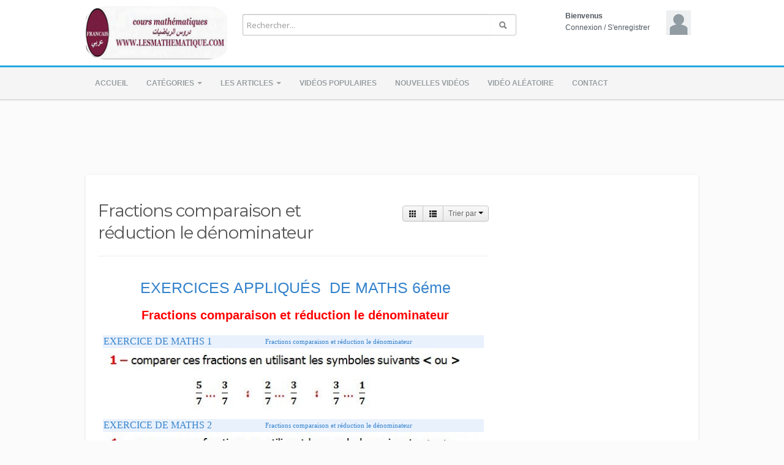

--- FILE ---
content_type: text/html; charset=utf-8
request_url: http://www.lesmathematique.com/category.php?cat=maths-6eme-fractions-comparaison-et-reduction-le-d
body_size: 13634
content:
<!DOCTYPE html>
<!--[if IE 7 | IE 8]>
<html class="ie" dir="ltr">
<![endif]-->
<!--[if !(IE 7) | !(IE 8)  ]><!-->
<html dir="ltr">
<!--<![endif]-->
<head>
<meta charset="UTF-8" />
<meta name="viewport" content="width=1024,maximum-scale=1.0">
<title>Exercices de maths 6éme - Fractions comparaison et réduction le dénominateur</title>
<meta http-equiv="X-UA-Compatible" content="IE=9; IE=8; IE=7; IE=edge,chrome=1">  
<meta name="title" content="Exercices de maths 6éme - Fractions comparaison et réduction le dénominateur" />
<meta name="keywords" content="Fractions,simplification,comparaison,réduire le dénominateur,Ordonner,addition,soustraction,multiplication,division,Exercices de maths 6éme,Fraction,égalité,égalité des Fractions,simplification des Fractions,comparaison des Fractions,réduction des Fractions,addition des Fractions,soustraction des Fractions,multiplication des Fractions,division des Fractions,ordonner des Fractions,Mathématique,maths,math,cours,exercice,exercices,exercice de math,exercice de maths,cours de math,cours de maths,exercices corrigés,exercices appliques" />
<meta name="description" content="Exercices appliques et exercices corriges de Maths 6ème - les Fractions comparaison et réduction le dénominateur
Réduire au même dénominateur et Ordonner et simplifier et comparer les fractions . Fractions addition et soustraction , Fractions multiplication et division" />
<link rel="shortcut icon" href="http://www.lesmathematique.com/uploads/favicon.ico">
<link rel="alternate" type="application/rss+xml" title="Exercices de maths 6éme - Fractions comparaison et réduction le dénominateur" href="http://www.lesmathematique.com/rss.php?c=57" />

<!--[if lt IE 9]>
<script src="//html5shim.googlecode.com/svn/trunk/html5.js"></script>
<![endif]-->
<link rel="stylesheet" type="text/css" media="screen" href="http://www.lesmathematique.com/templates/default/css/bootstrap.min.css">
<link rel="stylesheet" type="text/css" media="screen" href="http://www.lesmathematique.com/templates/default/css/bootstrap-responsive.min.css">
<!--[if lt IE 9]>
<script src="//css3-mediaqueries-js.googlecode.com/svn/trunk/css3-mediaqueries.js"></script>
<![endif]-->
<link rel="stylesheet" type="text/css" media="screen" href="http://www.lesmathematique.com/templates/default/css/new-style.css">
<link rel="stylesheet" type="text/css" media="screen" href="http://www.lesmathematique.com/templates/default/css/uniform.default.min.css">
<link href="//fonts.googleapis.com/css?family=Open+Sans:400italic,700italic,400,700&subset=all" rel="stylesheet" type="text/css">
<!--[if IE]>

<link rel="stylesheet" type="text/css" media="screen" href="http://www.lesmathematique.com/templates/default/css/new-style-ie.css">

<link href="//fonts.googleapis.com/css?family=Open+Sans" rel="stylesheet" type="text/css">
<link href="//fonts.googleapis.com/css?family=Open+Sans:400italic" rel="stylesheet" type="text/css">
<link href="//fonts.googleapis.com/css?family=Open+Sans:700" rel="stylesheet" type="text/css">
<link href="//fonts.googleapis.com/css?family=Open+Sans:700italic" rel="stylesheet" type="text/css">
<![endif]-->
<link href='//fonts.googleapis.com/css?family=Montserrat:400,700' rel='stylesheet' type='text/css'>
<script type="text/javascript">
 var MELODYURL = "http://www.lesmathematique.com";
 var MELODYURL2 = "http://www.lesmathematique.com";
 var TemplateP = "http://www.lesmathematique.com/templates/default";
 var _LOGGEDIN_ =  false ;
</script>

<script type="text/javascript">
 var pm_lang = {
	lights_off: "Eclairage off",
	lights_on: "Eclairage on",
	validate_name: "Entrez un nom",
	validate_username: "Entrez un nom d'utilisateur",
	validate_pass: "Fournissez un mot de passe",
	validate_captcha: "Entrez le code de validation",
	validate_email: "Entrez une adresse e-mail valide",
	validate_agree: "Veuillez accepter nos conditions d'utilisation",
	validate_name_long: "Votre nom doit contenir au moins 2 caract&egrave;res",
	validate_username_long: "Votre nom d'utilisateur doit contenir au moins 2 caract&egrave;res",
	validate_pass_long: "Votre mot de passe doit faire 5 caract&egrave;res minimum",
	validate_confirm_pass_long: "Veuillez recopier le mot de passe",
	choose_category: "Choisissez une cat&eacute;gorie ",
 	validate_select_file: "Aucun fichier n'a &eacute;t&eacute; s&eacute;lectionn&eacute;/charg&eacute;.",
 	validate_video_title: "Entrez un titre pour la vid&eacute;o",
	please_wait: "Chargement...",
	// upload video page
	swfupload_status_uploaded: "Charg&eacute;",
	swfupload_status_pending: "Continuer avec le reste du formulaire.",
	swfupload_status_queued: "En attente",
	swfupload_status_uploading: "Chargement...",
	swfupload_file: "Fichier",
	swfupload_btn_select: "S&eacute;lectionner",
	swfupload_btn_cancel: "Annuler",
	swfupload_status_error: "Erreur",
	swfupload_error_oversize: "La taille du fichier est supp&eacute;rieure &agrave; la limite.",
	swfupload_friendly_maxsize: "",
	// playlist
	playlist_delete_confirm: "Are you sure you want to permanently delete this playlist?\n\nClick 'Cancel' to stop, 'OK' to delete.",
	playlist_delete_item_confirm: "You are about to remove this video from your playlist.\n\nClick 'Cancel' to stop, 'OK' to delete.",
 }
</script>


<script type="text/javascript" src="http://www.lesmathematique.com/js/swfobject.js"></script>
<style type="text/css"></style>
</head>
<body class="video-category catid-57 page-1">

<header class="wide-header" id="overview">
<div class="row-fluid fixed960">
    <div class="span3">
	  	  	<a href="http://www.lesmathematique.com/index.php" rel="home"><img src="http://www.lesmathematique.com/uploads/custom-logo.png" alt="MATHEMATIQUE الرياضيات جميع المستويات" title="MATHEMATIQUE الرياضيات جميع المستويات" border="0" /></a>
	     </div>
   
   <div class="span6 wide-header-pad">
        <form action="http://www.lesmathematique.com/search.php" method="get" id="search" name="search" onSubmit="return validateSearch('true');">
    <div class="controls">
      <div class="input-append">
        <input class="span10 pm-search-field" id="appendedInputButton" size="16" name="keywords" type="text" placeholder="Rechercher..." x-webkit-speech="x-webkit-speech" onwebkitspeechchange="this.form.submit();" onblur="fill();" autocomplete="off">
		<button class="btn" type="submit"><i class="icon-search"></i></button>
      </div>
      <div class="suggestionsBox" id="suggestions" style="display: none;">
          <div class="suggestionList input-xlarge" id="autoSuggestionsList">
          </div>
      </div>
    </div>
    </form>
       </div>

    <div class="span3 hidden-phone">
    <div id="user-pane">
        <div class="user-data">
        			<span class="avatar-img avatar-generic">
			<a class="primary ajax-modal" data-toggle="modal" data-backdrop="true" data-keyboard="true" href="#header-login-form" rel="tooltip" title="Connexion"><img src="http://www.lesmathematique.com/templates/default/img/pm-avatar.png" width="40" height="40" alt=""></a>
			</span>
			<span class="greet-links">
				<div class="ellipsis"><strong>Bienvenus</strong></div>
				<span class=""><!--class="avatar-img"--><a class="primary ajax-modal" data-toggle="modal" data-backdrop="true" data-keyboard="true" href="#header-login-form">Connexion</a> / <a href="http://www.lesmathematique.com/register.php">S'enregistrer</a></span>
			</span>
			</div>
            
                <div class="modal hide" id="header-login-form" role="dialog" aria-labelledby="header-login-form-label"> <!-- login modal -->
            <div class="modal-header">
                 <button type="button" class="close" data-dismiss="modal" aria-hidden="true">&times;</button>
                  <h3 id="header-login-form-label">Login</h3>
            </div>
            <div class="modal-body">
                <p></p>
                <form class="form-horizontal" name="login_form" id="login-form" method="post" action="http://www.lesmathematique.com/login.php">
  <fieldset>
  <div class="control-group">
    <label class="control-label" for="username">Nom d'utilisateur ou e-mail</label>
    <div class="controls"><input type="text" class="hocusfocus input-large" id="hocusfocus" name="username" value=""></div>
  </div>
  <div class="control-group">
    <label class="control-label" for="pass">Mot de passe </label>
    <div class="controls"><input type="password" class="input-large" id="pass" name="pass" maxlength="32" autocomplete="off"></div>
  </div>
  <div class="control-group">
      <div class="controls">
        <label class="checkbox">
        <input type="checkbox" name="remember" value="1" > <small>Rester connect&eacute;</small>
        </label>
      </div>
  </div>

    <div class="">
        <div class="controls">
        <button type="submit" name="Login" value="Connexion" class="btn btn-blue" data-loading-text="Connexion">Connexion</button>
        <span class="signup"><small><a href="http://www.lesmathematique.com/login.php?do=forgot_pass">Mot de passe oubli&eacute; ?</a></small></span>
        </div>
    </div>
  </fieldset>
</form>            </div>
        </div>
        		    </div><!--.user-data-->
    </div><!--#user-pane-->
</div>
</header>
<nav class="wide-nav">
    <div class="row-fluid fixed960">
        <span class="span12">
		<div class="navbar">
              <div class="navbar-inner">
                <div class="container">
                  <a class="btn btn-navbar" data-toggle="collapse" data-target=".nav-collapse">
                    <span class="icon-bar"></span>
                    <span class="icon-bar"></span>
                    <span class="icon-bar"></span>
                  </a>
                  <div class="nav-collapse">
                    <ul class="nav">
                    
                      <li><a href="http://www.lesmathematique.com/index.php" class="wide-nav-link">Accueil</a></li>
                      <li class="dropdown">
                        <a href="#" class="dropdown-toggle wide-nav-link" data-toggle="dropdown">Cat&eacute;gories  <b class="caret"></b></a>
                        <ul class="dropdown-menu">
                        <ul id='ul_categories'>
<li class="topcat"><a href="http://www.lesmathematique.com/category.php?cat=assadisa-asasi" class="topcat">دروس الرياضيات السنة السادسة من التعليم الأساسي</a>
<ul class='hidden_li'>
	<li class=""><a href="http://www.lesmathematique.com/category.php?cat=addad-sahiha" class="">الأعداد الصحيحة الطبيعية</a>	</li>
	<li class=""><a href="http://www.lesmathematique.com/category.php?cat=tawazi-taamod" class="">التوازي و التعامد</a>	</li>
	<li class=""><a href="http://www.lesmathematique.com/category.php?cat=riyadiyat-aadad-sahiha-tabi3iya-jam3-tar7-darb" class="">الأعداد الصحيحة الطبيعية : الجمع و الطرح و الضرب</a>	</li>
	<li class=""><a href="http://www.lesmathematique.com/category.php?cat=zawaya" class="">الزوايا</a>	</li>
	<li class=""><a href="http://www.lesmathematique.com/category.php?cat=modalla3at" class="">المضلعات : الرباعيات الخاصة</a>	</li>
	<li class=""><a href="http://www.lesmathematique.com/category.php?cat=addaira-alqors" class="">الدائرة و القرص</a>	</li>
	<li class=""><a href="http://www.lesmathematique.com/category.php?cat=monassif-zawiya" class="">الزوايا : منصف الزاوية</a>	</li>
	<li class=""><a href="http://www.lesmathematique.com/category.php?cat=maths-6-les-nombres-decimaux" class="">الأعداد العشرية</a>	</li>
	<li class=""><a href="http://www.lesmathematique.com/category.php?cat=maths-6-les-nombres-decimaux-addition-soustraction" class="">الأعداد العشرية : الجمع و الطرح</a>	</li>
	<li class=""><a href="http://www.lesmathematique.com/category.php?cat=maths-6-les-nombres-decimaux-division" class="">الأعداد الصحيحة : القسمة</a>	</li>
	<li class=""><a href="http://www.lesmathematique.com/category.php?cat=maths-6-la-symetrie" class="">التماثل المحوري</a>	</li>
	<li class=""><a href="http://www.lesmathematique.com/category.php?cat=maths-6-les-triangles" class="">المثلثات</a>	</li>
	<li class=""><a href="http://www.lesmathematique.com/category.php?cat=maths-6-parallelogramme-trapeze" class="">متوازي الأضلاع وشبه المنحرف</a>	</li>
	<li class=""><a href="http://www.lesmathematique.com/category.php?cat=maths-6-le-rectangle-le-carre-le-losange" class="">المستطيل والمعين والمربع</a>	</li>
	<li class=""><a href="http://www.lesmathematique.com/category.php?cat=maths-6-la-division-et-la-divisibilite" class="">المضاعفات و القواسم</a>	</li>
	<li class=""><a href="http://www.lesmathematique.com/category.php?cat=maths-6-la-division-euclidienne" class="">القسمة الإقليدية</a>	</li>
	<li class=""><a href="http://www.lesmathematique.com/category.php?cat=maths-6-les-nombres-fractionnaires" class="">الأعداد الكسرية</a>	</li>
	<li class=""><a href="http://www.lesmathematique.com/category.php?cat=maths-6-les-nombres-fractionnaires-simplifier-et-e" class="">الأعداد الكسرية التساوي والاختزال</a>	</li>
	<li class=""><a href="http://www.lesmathematique.com/category.php?cat=maths-6-les-nombres-fractionnaires-ordonner-et-red" class="">الأعداد الكسرية الترتيب وتوحيد المقامات</a>	</li>
	<li class=""><a href="http://www.lesmathematique.com/category.php?cat=maths-6-les-nombres-fractionnaires-addition-et-sou" class="">الأعداد الكسرية الجمع والطرح</a>	</li>
	<li class=""><a href="http://www.lesmathematique.com/category.php?cat=maths-6-les-nombres-fractionnaires-multiplication" class="">الأعداد الكسرية الضرب والقسمة</a>	</li>
	<li class=""><a href="http://www.lesmathematique.com/category.php?cat=maths-6-la-proportionnalite-1" class="">التناسبية 1</a>	</li>
	<li class=""><a href="http://www.lesmathematique.com/category.php?cat=maths-6-la-proportionnalite-2" class="">التناسبية 2</a>	</li>
	<li class=""><a href="http://www.lesmathematique.com/category.php?cat=maths-6-la-proportionnalite-3" class="">التناسبية 3</a>	</li>
	<li class=""><a href="http://www.lesmathematique.com/category.php?cat=maths-6-la-proportionnalite-echelle" class="">التناسبية : سلم التصاميم</a>	</li>
	<li class=""><a href="http://www.lesmathematique.com/category.php?cat=maths-6-la-proportionnalite-la-vitesse" class="">التناسبية : السرعة المتوسطة</a>	</li>
	<li class=""><a href="http://www.lesmathematique.com/category.php?cat=maths-6-la-proportionnalite-la-masse-et-les-volume" class="">التناسبية : الكتلة الحجمية</a>	</li>
	<li class=""><a href="http://www.lesmathematique.com/category.php?cat=maths-6-le-pourcentage-1" class="">النسبة المئوية 1</a>	</li>
	<li class=""><a href="http://www.lesmathematique.com/category.php?cat=maths-6-le-pourcentage-2" class="">النسبة المئوية 2</a>	</li>
	<li class=""><a href="http://www.lesmathematique.com/category.php?cat=maths-6-le-pourcentage-representations" class="">النسبة المئوية التمثيلات</a>	</li>
	<li class=""><a href="http://www.lesmathematique.com/category.php?cat=maths-6-resoudre-des-problemes" class="">حل المسائل</a>	</li>
	<li class=""><a href="http://www.lesmathematique.com/category.php?cat=maths-6-le-volume-unites-de-mesure" class="">الحجم و السعة  وحدات القياس</a>	</li>
</ul>
</li>
<li class="topcat"><a href="http://www.lesmathematique.com/category.php?cat=oula-iadadi" class="topcat">دروس الرياضيات السنة الأولى من التعليم الإعدادي</a>
<ul class='hidden_li'>
	<li class="topcat"><a href="http://www.lesmathematique.com/category.php?cat=aadad-sahiha-ochariya" class="topcat">العمليات على اللأعداد الصحيحة و العشرية</a>
	<ul class='hidden_li'>
		<li class=""><a href="http://www.lesmathematique.com/category.php?cat=dars-3amaliyat-aadad-sahiha-ochariya" class="">درس العمليات على اللأعداد الصحيحة و العشرية</a>		</li>
		<li class=""><a href="http://www.lesmathematique.com/category.php?cat=tamarin-aadad-sahiha-ochariya" class="">تمارين العمليات على اللأعداد الصحيحة و العشرية</a>		</li>
	</ul>
	</li>
	<li class=""><a href="http://www.lesmathematique.com/category.php?cat=aadad-kasriya" class="">العمليات على الأعداد الكسرية</a>	</li>
	<li class=""><a href="http://www.lesmathematique.com/category.php?cat=aadad-sahiha-ochariya-takdim-tartib-mokarana" class="">الأعداد العشرية النسبية -تقديم - ترتيب - مقارنة</a>	</li>
	<li class=""><a href="http://www.lesmathematique.com/category.php?cat=aadad-ochariya-nisbiya-majmoua-tar7" class="">الأعداد العشرية النسبية المجموع و الفرق</a>	</li>
	<li class=""><a href="http://www.lesmathematique.com/category.php?cat=aadad-ochariya-nisbiya-darb-wa-kisma" class="">الأعداد العشرية النسبية الضرب و القسمة</a>	</li>
	<li class=""><a href="http://www.lesmathematique.com/category.php?cat=maths-1-i3dadi-les-angles-geometrie" class="">الزوايا</a>	</li>
	<li class=""><a href="http://www.lesmathematique.com/category.php?cat=maths-1-iadadi-les-triangles" class="">المثلث</a>	</li>
	<li class=""><a href="http://www.lesmathematique.com/category.php?cat=maths-1-iadadi-parallelogramme" class="">متوازي الأضلاع</a>	</li>
	<li class=""><a href="http://www.lesmathematique.com/category.php?cat=maths-1-iadadi-rectangle-carre-losange" class="">الرباعيات الخاصة</a>	</li>
	<li class=""><a href="http://www.lesmathematique.com/category.php?cat=maths-1-iadadi-le-cercle" class="">الدائرة</a>	</li>
	<li class=""><a href="http://www.lesmathematique.com/category.php?cat=maths-1-iadadi-la-proportionnalite" class="">التناسبية</a>	</li>
	<li class=""><a href="http://www.lesmathematique.com/category.php?cat=maths-1-iadadi-le-pourcentage" class="">النسبة المئوية</a>	</li>
</ul>
</li>
<li class="topcat"><a href="http://www.lesmathematique.com/category.php?cat=taniya-iadadi" class="topcat">دروس الرياضيات السنة الثانية من التعليم الإعدادي</a>
<ul class='hidden_li'>
	<li class=""><a href="http://www.lesmathematique.com/category.php?cat=aadad-ochariya-nisbiya" class="">الأعداد العشرية النسبية</a>	</li>
	<li class=""><a href="http://www.lesmathematique.com/category.php?cat=maths-2-iadadi-nombres-rationnels" class="">الأعداد الجذرية تقديم</a>	</li>
	<li class=""><a href="http://www.lesmathematique.com/category.php?cat=maths-2-iadadi-nombres-rationnels-addition-sou" class="">الأعداد الجذرية المجموع و الفرق</a>	</li>
	<li class=""><a href="http://www.lesmathematique.com/category.php?cat=maths-2-iadadi-nombres-rationnels-produit-quot" class="">الأعداد الجذرية الجداء و الخارج</a>	</li>
	<li class=""><a href="http://www.lesmathematique.com/category.php?cat=maths-2-iadadi-la-symetrie" class="">التماثل المحوري</a>	</li>
</ul>
</li>
<li class="topcat"><a href="http://www.lesmathematique.com/category.php?cat=talita-iadadi" class="topcat">دروس الرياضيات السنة الثالثة من التعليم الإعدادي</a>
<ul class='hidden_li'>
	<li class=""><a href="http://www.lesmathematique.com/category.php?cat=maths-3-iadadi-nombres-rationnels" class="">الأعداد الجذرية</a>	</li>
	<li class=""><a href="http://www.lesmathematique.com/category.php?cat=maths-3-iadadi-nombres-rationnels-addition-sou" class="">الأعداد الجذرية المجموع و الفرق</a>	</li>
	<li class=""><a href="http://www.lesmathematique.com/category.php?cat=maths-3-iadadi-nombres-rationnels-produit-quot" class="">الأعداد الجذرية الجداء و الخارج</a>	</li>
	<li class=""><a href="http://www.lesmathematique.com/category.php?cat=hissab-adadi-motatabikat-hamma" class="">الحساب العددي - المتطابقات الهامة النشر و التعميل</a>	</li>
</ul>
</li>
<li class="topcat"><a href="http://www.lesmathematique.com/category.php?cat=maths-sixieme-6eme-college" class="topcat">Cours de maths 6&egrave;me Coll&egrave;ge</a>
<ul class='hidden_li'>
	<li class=""><a href="http://www.lesmathematique.com/category.php?cat=nombres-entiers-et-nombres-decimaux" class="">Nombres entiers et nombres d&eacute;cimaux</a>	</li>
	<li class=""><a href="http://www.lesmathematique.com/category.php?cat=maths-6eme-operations-addition-soustraction-multip" class="">Op&eacute;rations addition soustraction multiplication di</a>	</li>
	<li class=""><a href="http://www.lesmathematique.com/category.php?cat=mathematique-6eme-college-bases-geometrie" class="">Bases de la g&eacute;om&eacute;trie</a>	</li>
	<li class=""><a href="http://www.lesmathematique.com/category.php?cat=maths-6eme-addition-soustraction-nombres-decimaux" class="">Addition et soustraction de nombres d&eacute;cimaux</a>	</li>
	<li class=""><a href="http://www.lesmathematique.com/category.php?cat=maths-6eme-division-et-divisibilite" class="">Division et divisibilit&eacute;</a>	</li>
	<li class=""><a href="http://www.lesmathematique.com/category.php?cat=maths-6eme-fractions" class="">Fractions</a>	</li>
	<li class=""><a href="http://www.lesmathematique.com/category.php?cat=maths-6eme-fractions-egalite-simplification-et-com" class="">Fractions &eacute;galit&eacute; et simplification</a>	</li>
	<li class=""><a href="http://www.lesmathematique.com/category.php?cat=maths-6eme-fractions-comparaison-et-reduction-le-d" class="">Fractions comparaison et r&eacute;duction le d&eacute;nominateur</a>	</li>
	<li class=""><a href="http://www.lesmathematique.com/category.php?cat=maths-6eme-fractions-addition-et-soustraction" class="">Fractions addition et soustraction</a>	</li>
	<li class=""><a href="http://www.lesmathematique.com/category.php?cat=maths-6eme-fractions-multiplication-et-division" class="">Fractions multiplication et division</a>	</li>
	<li class=""><a href="http://www.lesmathematique.com/category.php?cat=maths-6eme-la-proportionnalite-1" class="">La proportionnalit&eacute; 1</a>	</li>
	<li class=""><a href="http://www.lesmathematique.com/category.php?cat=maths-6eme-la-proportionnalite-2" class="">La proportionnalit&eacute; 2</a>	</li>
	<li class=""><a href="http://www.lesmathematique.com/category.php?cat=maths-6eme-la-proportionnalite-3" class="">La proportionnalit&eacute; 3</a>	</li>
	<li class=""><a href="http://www.lesmathematique.com/category.php?cat=maths-6eme-proportionnalite-echelle-du-plan" class="">La proportionnalit&eacute; &eacute;chelle des plans</a>	</li>
	<li class=""><a href="http://www.lesmathematique.com/category.php?cat=maths-6eme-proportionnalite-la-vitesse-moyenne" class="">La proportionnalit&eacute; la vitesse moyenne</a>	</li>
	<li class=""><a href="http://www.lesmathematique.com/category.php?cat=maths-6eme-proportionnalite-la-masse-volumique" class="">La proportionnalit&eacute; la masse volumique</a>	</li>
	<li class=""><a href="http://www.lesmathematique.com/category.php?cat=maths-6eme-le-pourcentage" class="">Le pourcentage</a>	</li>
	<li class=""><a href="http://www.lesmathematique.com/category.php?cat=maths-6eme-organisation-et-representation-de-donne" class="">Organisation et repr&eacute;sentation de donn&eacute;es</a>	</li>
	<li class=""><a href="http://www.lesmathematique.com/category.php?cat=maths-6eme-grandeurs-et-mesures" class="">Longueurs Masses Dur&eacute;es</a>	</li>
	<li class=""><a href="http://www.lesmathematique.com/category.php?cat=maths-6eme-les-aires-et-les-perimetres" class="">Les aires et les p&eacute;rim&egrave;tres</a>	</li>
	<li class=""><a href="http://www.lesmathematique.com/category.php?cat=maths-6eme-les-volumes-unites-de-mesure" class="">Les volumes unit&eacute;s de mesure</a>	</li>
</ul>
</li>
<li class="topcat"><a href="http://www.lesmathematique.com/category.php?cat=maths-cinquieme-5eme-college" class="topcat">Cours de maths 5&egrave;me Coll&egrave;ge</a>
<ul class='hidden_li'>
	<li class=""><a href="http://www.lesmathematique.com/category.php?cat=les-enchainements-doperations" class="">Les encha&icirc;nements d'op&eacute;rations</a>	</li>
	<li class=""><a href="http://www.lesmathematique.com/category.php?cat=maths-5eme-nombres-en-ecriture-fractionnaire" class="">Les nombres en &eacute;criture fractionnaire</a>	</li>
	<li class=""><a href="http://www.lesmathematique.com/category.php?cat=mathematique-5eme-les-nombres-relatifs-reperage" class="">Les nombres relatifs : rep&eacute;rage</a>	</li>
	<li class=""><a href="http://www.lesmathematique.com/category.php?cat=maths-5eme-la-proportionnalite" class="">La proportionnalit&eacute;</a>	</li>
	<li class=""><a href="http://www.lesmathematique.com/category.php?cat=maths-5eme-proportionnalite-echelle" class="">La proportionnalit&eacute; l'&eacute;chelle</a>	</li>
	<li class=""><a href="http://www.lesmathematique.com/category.php?cat=maths-5eme-proportionnalite-vitesse" class="">La proportionnalit&eacute; la vitesse</a>	</li>
	<li class=""><a href="http://www.lesmathematique.com/category.php?cat=maths-5eme-proportionnalite-volumes" class="">La proportionnalit&eacute; volumes</a>	</li>
	<li class=""><a href="http://www.lesmathematique.com/category.php?cat=maths-5eme-le-pourcentage" class="">Le pourcentage</a>	</li>
	<li class=""><a href="http://www.lesmathematique.com/category.php?cat=maths-5eme-les-volumes-convertir-unites-de-mesure" class="">Les volumes convertir d&rsquo;unit&eacute;s de mesure</a>	</li>
	<li class=""><a href="http://www.lesmathematique.com/category.php?cat=maths-5eme-aires-et-perimetres" class="">Les aires et Les p&eacute;rim&egrave;tres</a>	</li>
</ul>
</li>
<li class="topcat"><a href="http://www.lesmathematique.com/category.php?cat=maths-quatrieme-4eme-college" class="topcat">Cours de maths 4&egrave;me Coll&egrave;ge</a>
<ul class='hidden_li'>
	<li class=""><a href="http://www.lesmathematique.com/category.php?cat=maths-4eme-nombres-relatifs-en-ecriture-decimale" class="">Les nombres relatifs en &eacute;criture d&eacute;cimale</a>	</li>
	<li class=""><a href="http://www.lesmathematique.com/category.php?cat=maths-4eme-exercices-de-nombres-rationnels" class="">Les nombres rationnels</a>	</li>
	<li class=""><a href="http://www.lesmathematique.com/category.php?cat=maths-4eme-somme-difference-nombres-rationnels" class="">Les nombres rationnels somme et diff&eacute;rence</a>	</li>
	<li class=""><a href="http://www.lesmathematique.com/category.php?cat=maths-4eme-produit-quotient-nombre-rationnels" class="">Les nombres rationnels produit et quotient</a>	</li>
	<li class=""><a href="http://www.lesmathematique.com/category.php?cat=maths-4eme-fractions-somme-difference" class="">Les fractions somme et diff&eacute;rence</a>	</li>
	<li class=""><a href="http://www.lesmathematique.com/category.php?cat=maths-4eme-fractions-produit-quotient" class="">Les fractions produit et quotient</a>	</li>
</ul>
</li>
<li class="topcat"><a href="http://www.lesmathematique.com/category.php?cat=maths-troisieme-3eme-college" class="topcat">Cours de maths 3&egrave;me Coll&egrave;ge</a>
<ul class='hidden_li'>
	<li class=""><a href="http://www.lesmathematique.com/category.php?cat=maths-3eme-exercices-nombres-rationnels" class="">Les nombres rationnels</a>	</li>
	<li class=""><a href="http://www.lesmathematique.com/category.php?cat=maths-3eme-addition-soustraction-nombres-rationnel" class="">Les nombres rationnels addition et soustraction</a>	</li>
	<li class=""><a href="http://www.lesmathematique.com/category.php?cat=maths-3eme-nombres-rationnels-multiplication-divis" class="">Les nombres rationnels multiplication et division</a>	</li>
	<li class=""><a href="http://www.lesmathematique.com/category.php?cat=maths-3eme-fractions-addition-soustraction" class="">Les fractions addition et soustraction</a>	</li>
	<li class=""><a href="http://www.lesmathematique.com/category.php?cat=maths-3eme-fractions-multiplication-division" class="">Les fractions multiplication et division</a>	</li>
	<li class=""><a href="http://www.lesmathematique.com/category.php?cat=developper-factoriser-identites-remarquables" class="">D&eacute;veloppement Factorisation Identit&eacute;s Remarquables</a>	</li>
</ul>
</li>

</ul>
                        </ul>
                      </li>
                      
                                            <li class="dropdown">
                        <a href="#" class="dropdown-toggle wide-nav-link" data-toggle="dropdown">Les Articles <b class="caret"></b></a>
                        <ul class="dropdown-menu">
                        <ul id='ul_categories'>
<li><a href="http://www.lesmathematique.com/article.php">Nouveaux Articles</a></li><li ><a href="http://www.lesmathematique.com/article.php?show=popular">Populaires</a></li><li class="topcat"><a href="http://www.lesmathematique.com/article.php?c=riyadiyat&page=1" class="topcat">الرياضيات</a>
<ul class='hidden_li'>
	<li class=""><a href="http://www.lesmathematique.com/article.php?c=sana-sadisa-taalim-asasi&page=1" class="">السنة السادسة من التعليم الإبتدائي</a>	</li>
	<li class=""><a href="http://www.lesmathematique.com/article.php?c=sana-oula-taalim-iadadi&page=1" class="">السنة الأولى من التعليم الإعدادي</a>	</li>
	<li class=""><a href="http://www.lesmathematique.com/article.php?c=sana-taniya-taalim-iadadi&page=1" class="">السنة الثانية من التعليم الإعدادي</a>	</li>
	<li class=""><a href="http://www.lesmathematique.com/article.php?c=sana-talita-taalim-iadadi&page=1" class="">السنة الثالثة من التعليم الإعدادي</a>	</li>
</ul>
</li>
<li class="topcat"><a href="http://www.lesmathematique.com/article.php?c=cours-exercices-mathematique&page=1" class="topcat">MATHEMATIQUE</a>
<ul class='hidden_li'>
	<li class=""><a href="http://www.lesmathematique.com/article.php?c=maths-sixieme-6eme-college&page=1" class="">Math&eacute;matique Sixi&egrave;me Ann&eacute;e</a>	</li>
	<li class=""><a href="http://www.lesmathematique.com/article.php?c=maths-cinquieme-annee-college&page=1" class="">Math&eacute;matique Cinqui&egrave;me Ann&eacute;e</a>	</li>
	<li class=""><a href="http://www.lesmathematique.com/article.php?c=maths-quatrieme-annee-college&page=1" class="">Math&eacute;matique Quatri&egrave;me Ann&eacute;e</a>	</li>
	<li class=""><a href="http://www.lesmathematique.com/article.php?c=maths-troisieme-annee-college&page=1" class="">Math&eacute;matique Troisi&egrave;me Ann&eacute;e</a>	</li>
</ul>
</li>

</ul>
                        </ul>
                      </li>
					                        <li><a href="http://www.lesmathematique.com/topvideos.php" class="wide-nav-link">Vid&eacute;os populaires</a></li>
                      <li><a href="http://www.lesmathematique.com/newvideos.php" class="wide-nav-link">Nouvelles vid&eacute;os</a></li>
                      <li><a href="http://www.lesmathematique.com/randomizer.php" rel="nofollow" class="wide-nav-link">Vid&eacute;o al&eacute;atoire</a></li>
                      		
                      <li><a href="http://www.lesmathematique.com/contact_us.php" class="wide-nav-link">Contact</a></li>
                      		
                                          </ul>
                    
                  </div><!-- /.nav-collapse -->
                </div>
              </div><!-- /navbar-inner -->
            </div><!-- /navbar -->
       </span>
    </div>
</nav>
<a id="top"></a>
<div class="pm-ad-zone" align="center"><script async src="//pagead2.googlesyndication.com/pagead/js/adsbygoogle.js"></script>
<!-- LESMATHEMATIQUE HEADER TOP -->
<ins class="adsbygoogle"
     style="display:inline-block;width:728px;height:90px"
     data-ad-client="ca-pub-4784009570981172"
     data-ad-slot="7980744842"></ins>
<script>
(adsbygoogle = window.adsbygoogle || []).push({});
</script>

<amp-auto-ads type="adsense"
              data-ad-client="ca-pub-4784009570981172">
</amp-auto-ads><img src="http://www.lesmathematique.com/ajax.php?p=stats&do=show&aid=1&at=1" width="1" height="1" border="0" /></div>
<div id="wrapper">
    <div class="container-fluid">
      <div class="row-fluid">
        <div class="span8">
		<div id="primary">
			<h1 class="entry-title compact">Fractions comparaison et réduction le dénominateur</h1>
            <hr />
            <div class="btn-group btn-group-sort">
            <button class="btn btn-small" id="list"><i class="icon-th"></i> </button>
            <button class="btn btn-small" id="grid"><i class="icon-th-list"></i> </button>
            <a class="btn btn-small dropdown-toggle" data-toggle="dropdown" data-target="#" href="">
            Trier par              <span class="caret"></span>
            </a>
            <ul class="dropdown-menu pull-right">
                        <li >
            <a href="http://www.lesmathematique.com/category.php?cat=maths-6eme-fractions-comparaison-et-reduction-le-d&page=1&sortby=date" rel="nofollow">Date</a></li>
            <li >
            <a href="http://www.lesmathematique.com/category.php?cat=maths-6eme-fractions-comparaison-et-reduction-le-d&page=1&sortby=views" rel="nofollow">Vues </a></li>
            <li >
            <a href="http://www.lesmathematique.com/category.php?cat=maths-6eme-fractions-comparaison-et-reduction-le-d&page=1&sortby=rating" rel="nofollow">Note </a></li>
            <li >
            <a href="http://www.lesmathematique.com/category.php?cat=maths-6eme-fractions-comparaison-et-reduction-le-d&page=1&sortby=title" rel="nofollow">Titre</a></li>
			            </ul>
            </div>
            			<div class="pm-browse-desc">
            <address style="text-align: center;"><span style="font-size: 25px; color: #3583cc; font-family: 'comic sans ms', sans-serif;">&nbsp;EXERCICES&nbsp;APPLIQU&Eacute;S &nbsp;DE&nbsp;MATHS 6&eacute;me</span></address><address style="text-align: center;"><span style="font-size: 20px; font-family: 'comic sans ms', sans-serif;"><strong><span style="color: #3583cc;">&nbsp;<span style="color: #ff0000; font-size: 20px;">Fractions comparaison et r&eacute;duction le d&eacute;nominateur</span></span></strong></span></address>
<table style="background-color: #e9f1fd;" width="100%;">
<tbody>
<tr>
<td><span style="color: #3583cc; font-size: 16px; font-family: georgia, palatino;">EXERCICE DE MATHS 1</span></td>
<td style="text-align: left;"><span style="font-size: 11px; color: #3583cc; font-family: georgia, palatino;">Fractions comparaison et r&eacute;duction le d&eacute;nominateur</span></td>
</tr>
</tbody>
</table>
<p>&nbsp;<a title="EXERCICES APPLIQU&Eacute;S  DE MATHS 6&eacute;me Fractions comparaison et r&eacute;duction le d&eacute;nominateur " href="/uploads/articles/546e67e8.jpg" rel="prettyPhoto[phpmelody]"><img style="border: 0;" src="/uploads/articles/546e67e8.jpg" alt="Exercices appliques et exercices corriges de Maths 6&egrave;me - les Fractions  R&eacute;duire au m&ecirc;me d&eacute;nominateur et Ordonner et simplifier et comparer les fractions . Fractions addition et soustraction , Fractions multiplication et division" width="603" height="124" border="0" hspace="" vspace="" /></a></p>
<table style="background-color: #e9f1fd;" width="100%;">
<tbody>
<tr>
<td><span style="color: #3583cc; font-size: 16px; font-family: georgia, palatino;">EXERCICE DE MATHS 2</span></td>
<td style="text-align: left;"><span style="font-size: 11px; color: #3583cc; font-family: georgia, palatino;">Fractions comparaison et r&eacute;duction le d&eacute;nominateur</span></td>
</tr>
</tbody>
</table>
<p>&nbsp;<a title="EXERCICES APPLIQU&Eacute;S  DE MATHS 6&eacute;me Fractions comparaison et r&eacute;duction le d&eacute;nominateur " href="/uploads/articles/e71871af.jpg" rel="prettyPhoto[phpmelody]"><img style="border: 0;" src="/uploads/articles/e71871af.jpg" alt="Exercices appliques et exercices corriges de Maths 6&egrave;me - les Fractions  R&eacute;duire au m&ecirc;me d&eacute;nominateur et Ordonner et simplifier et comparer les fractions . Fractions addition et soustraction , Fractions multiplication et division" width="617" height="194" border="0" hspace="" vspace="" /></a></p>
<table style="background-color: #e9f1fd;" width="100%;">
<tbody>
<tr>
<td><span style="color: #3583cc; font-size: 16px; font-family: georgia, palatino;">EXERCICE DE MATHS 3</span></td>
<td style="text-align: left;"><span style="font-size: 11px; color: #3583cc; font-family: georgia, palatino;">Fractions comparaison et r&eacute;duction le d&eacute;nominateur</span></td>
</tr>
</tbody>
</table>
<p>&nbsp;<a title="EXERCICES APPLIQU&Eacute;S  DE MATHS 6&eacute;me Fractions comparaison et r&eacute;duction le d&eacute;nominateur " href="/uploads/articles/d119f6b8.jpg" rel="prettyPhoto[phpmelody]"><img style="border: 0;" src="/uploads/articles/d119f6b8.jpg" alt="Exercices appliques et exercices corriges de Maths 6&egrave;me - les Fractions  R&eacute;duire au m&ecirc;me d&eacute;nominateur et Ordonner et simplifier et comparer les fractions . Fractions addition et soustraction , Fractions multiplication et division" width="450" height="110" border="0" hspace="" vspace="" /></a></p>
<table style="background-color: #e9f1fd;" width="100%;">
<tbody>
<tr>
<td><span style="color: #3583cc; font-size: 16px; font-family: georgia, palatino;">EXERCICE DE MATHS 4</span></td>
<td style="text-align: left;"><span style="font-size: 11px; color: #3583cc; font-family: georgia, palatino;">Fractions comparaison et r&eacute;duction le d&eacute;nominateur</span></td>
</tr>
</tbody>
</table>
<p>&nbsp;<a title="EXERCICES APPLIQU&Eacute;S  DE MATHS 6&eacute;me Fractions comparaison et r&eacute;duction le d&eacute;nominateur " href="/uploads/articles/927775f1.jpg" rel="prettyPhoto[phpmelody]"><img style="border: 0;" src="/uploads/articles/927775f1.jpg" alt="Exercices appliques et exercices corriges de Maths 6&egrave;me - les Fractions  R&eacute;duire au m&ecirc;me d&eacute;nominateur et Ordonner et simplifier et comparer les fractions . Fractions addition et soustraction , Fractions multiplication et division" width="460" height="110" border="0" hspace="" vspace="" /></a></p>
<table style="background-color: #e9f1fd;" width="100%;">
<tbody>
<tr>
<td><span style="color: #3583cc; font-size: 16px; font-family: georgia, palatino;">EXERCICE DE MATHS 5</span></td>
<td style="text-align: left;"><span style="font-size: 11px; color: #3583cc; font-family: georgia, palatino;">Fractions comparaison et r&eacute;duction le d&eacute;nominateur</span></td>
</tr>
</tbody>
</table>
<p>&nbsp;<a title="EXERCICES APPLIQU&Eacute;S  DE MATHS 6&eacute;me Fractions comparaison et r&eacute;duction le d&eacute;nominateur " href="/uploads/articles/356a9c74.jpg" rel="prettyPhoto[phpmelody]"><img style="border: 0;" src="/uploads/articles/356a9c74.jpg" alt="Exercices appliques et exercices corriges de Maths 6&egrave;me - les Fractions  R&eacute;duire au m&ecirc;me d&eacute;nominateur et Ordonner et simplifier et comparer les fractions . Fractions addition et soustraction , Fractions multiplication et division" width="425" height="95" border="0" hspace="" vspace="" /></a></p>
<table style="background-color: #e9f1fd;" width="100%;">
<tbody>
<tr>
<td><span style="color: #3583cc; font-size: 16px; font-family: georgia, palatino;">EXERCICE DE MATHS 6</span></td>
<td style="text-align: left;"><span style="font-size: 11px; color: #3583cc; font-family: georgia, palatino;">Fractions comparaison et r&eacute;duction le d&eacute;nominateur</span></td>
</tr>
</tbody>
</table>
<p>&nbsp;<a title="EXERCICES APPLIQU&Eacute;S  DE MATHS 6&eacute;me Fractions comparaison et r&eacute;duction le d&eacute;nominateur " href="/uploads/articles/03d14436.jpg" rel="prettyPhoto[phpmelody]"><img style="border: 0;" src="/uploads/articles/03d14436.jpg" alt="Exercices appliques et exercices corriges de Maths 6&egrave;me - les Fractions  R&eacute;duire au m&ecirc;me d&eacute;nominateur et Ordonner et simplifier et comparer les fractions . Fractions addition et soustraction , Fractions multiplication et division" width="430" height="105" border="0" hspace="" vspace="" /></a></p>
<table style="background-color: #e9f1fd;" width="100%;">
<tbody>
<tr>
<td><span style="color: #3583cc; font-size: 16px; font-family: georgia, palatino;">EXERCICE DE MATHS 7</span></td>
<td style="text-align: left;"><span style="font-size: 11px; color: #3583cc; font-family: georgia, palatino;">Fractions comparaison et r&eacute;duction le d&eacute;nominateur</span></td>
</tr>
</tbody>
</table>
<p>&nbsp;<a title="EXERCICES APPLIQU&Eacute;S  DE MATHS 6&eacute;me Fractions comparaison et r&eacute;duction le d&eacute;nominateur " href="/uploads/articles/77c11fa7.jpg" rel="prettyPhoto[phpmelody]"><img style="border: 0;" src="/uploads/articles/77c11fa7.jpg" alt="Exercices appliques et exercices corriges de Maths 6&egrave;me - les Fractions  R&eacute;duire au m&ecirc;me d&eacute;nominateur et Ordonner et simplifier et comparer les fractions . Fractions addition et soustraction , Fractions multiplication et division" width="430" height="170" border="0" hspace="" vspace="" /></a></p>
<table style="background-color: #e9f1fd;" width="100%;">
<tbody>
<tr>
<td><span style="color: #3583cc; font-size: 16px; font-family: georgia, palatino;">EXERCICE DE MATHS 8</span></td>
<td style="text-align: left;"><span style="font-size: 11px; color: #3583cc; font-family: georgia, palatino;">Fractions comparaison et r&eacute;duction le d&eacute;nominateur</span></td>
</tr>
</tbody>
</table>
<p>&nbsp;<a title="EXERCICES APPLIQU&Eacute;S  DE MATHS 6&eacute;me Fractions comparaison et r&eacute;duction le d&eacute;nominateur " href="/uploads/articles/b6796a5b.jpg" rel="prettyPhoto[phpmelody]"><img style="border: 0;" src="/uploads/articles/b6796a5b.jpg" alt="Exercices appliques et exercices corriges de Maths 6&egrave;me - les Fractions  R&eacute;duire au m&ecirc;me d&eacute;nominateur et Ordonner et simplifier et comparer les fractions . Fractions addition et soustraction , Fractions multiplication et division" width="500" height="146" border="0" hspace="" vspace="" /></a></p>
<table style="background-color: #e9f1fd;" width="100%;">
<tbody>
<tr>
<td><span style="color: #3583cc; font-size: 16px; font-family: georgia, palatino;">EXERCICE DE MATHS 9</span></td>
<td style="text-align: left;"><span style="font-size: 11px; color: #3583cc; font-family: georgia, palatino;">Fractions comparaison et r&eacute;duction le d&eacute;nominateur</span></td>
</tr>
</tbody>
</table>
<p>&nbsp;<a title="EXERCICES APPLIQU&Eacute;S  DE MATHS 6&eacute;me Fractions comparaison et r&eacute;duction le d&eacute;nominateur " href="/uploads/articles/cb4bc858.jpg" rel="prettyPhoto[phpmelody]"><img style="border: 0;" src="/uploads/articles/cb4bc858.jpg" alt="Exercices appliques et exercices corriges de Maths 6&egrave;me - les Fractions  R&eacute;duire au m&ecirc;me d&eacute;nominateur et Ordonner et simplifier et comparer les fractions . Fractions addition et soustraction , Fractions multiplication et division" width="345" height="100" border="0" hspace="" vspace="" /></a></p>
<table style="background-color: #e9f1fd;" width="100%;">
<tbody>
<tr>
<td><span style="color: #3583cc; font-size: 16px; font-family: georgia, palatino;">EXERCICE DE MATHS 10</span></td>
<td style="text-align: left;"><span style="font-size: 11px; color: #3583cc; font-family: georgia, palatino;">Fractions comparaison et r&eacute;duction le d&eacute;nominateur</span></td>
</tr>
</tbody>
</table>
<p>&nbsp;<a title="EXERCICES APPLIQU&Eacute;S  DE MATHS 6&eacute;me Fractions comparaison et r&eacute;duction le d&eacute;nominateur " href="/uploads/articles/f71a6754.jpg" rel="prettyPhoto[phpmelody]"><img style="border: 0;" src="/uploads/articles/f71a6754.jpg" alt="Exercices appliques et exercices corriges de Maths 6&egrave;me - les Fractions  R&eacute;duire au m&ecirc;me d&eacute;nominateur et Ordonner et simplifier et comparer les fractions . Fractions addition et soustraction , Fractions multiplication et division" width="508" height="146" border="0" hspace="" vspace="" /></a></p>
<table style="background-color: #e9f1fd; width: 100%;">
<tbody>
<tr>
<td style="margin-left: 60px; text-align: center;"><span style="font-size: 20px; color: #ff9900; font-family: 'comic sans ms', sans-serif;"><span style="background-color: #e9f1fd;"><a title="CORRECTIONS EXERCICES DE MATHS" href="/article_read.php?a=49&amp;mode=preview"><span style="color: #3583cc;">CORRECTIONS EXERCICES DE MATHS</span></a></span></span></td>
</tr>
</tbody>
</table>
            <div class="clearfix"></div>
                                  <!-- LESMATHEMATIQUE MORABAA SCRIPT -->
                                     <p style="text-align: center;">
<script type="text/javascript">
    google_ad_client = "ca-pub-4784009570981172";
    google_ad_slot = "1233288841";
    google_ad_width = 336;
    google_ad_height = 280;
</script>
<!-- LESMATHEMATIQUE MORABAA SCRIPT -->
<script type="text/javascript"
src="//pagead2.googlesyndication.com/pagead/show_ads.js">
</script>
<p/>
                                 <!-- LESMATHEMATIQUE MORABAA SCRIPT -->
			</div>
			
     		

            <ul class="pm-ul-browse-videos thumbnails" id="pm-grid">
						  <li>
				<div class="pm-li-video">
				    <span class="pm-video-thumb pm-thumb-145 pm-thumb border-radius2">
				    <span class="pm-video-li-thumb-info">
                    														    </span>
				    <a href="http://www.lesmathematique.com/watch.php?vid=ac1280a10" class="pm-thumb-fix pm-thumb-145"><span class="pm-thumb-fix-clip"><img src="http://img.youtube.com/vi/1lkBggEjJ1g/mqdefault.jpg" alt="Maths 6ème - Fractions comparaison et réduction le dénominateur Exercice 10" width="145"><span class="vertical-align"></span></span></a>
				    </span>
				    
				    <h3><a href="http://www.lesmathematique.com/watch.php?vid=ac1280a10" class="pm-title-link " title="Maths 6ème - Fractions comparaison et réduction le dénominateur Exercice 10">Maths 6ème - Fractions comparaison et réduction le dénominateur Exercice 10</a></h3>
				    <div class="pm-video-attr">
				        <span class="pm-video-attr-author">par <a href="http://www.lesmathematique.com/profile.php?u=imad">lesmathematique.com</a></span>
				        <span class="pm-video-attr-since"><small>Ajout&eacute;es  <time datetime="2018-01-10T12:42:40+0000" title="Wednesday, January 10, 2018 12:42 PM">8 ann&eacute;es  </time></small></span>
				        <span class="pm-video-attr-numbers"><small>1,593 Vues  / 0 Likes</small></span>
					</div>
				    <p class="pm-video-attr-desc">Exercices appliques et exercices corriges de Maths 6&egrave;me - les Fractions comparaison et r&eacute;duction le d&eacute;nominateur R&eacute;duire au m&ecirc;me d&eacute;nominateur et Ordonner et simplifier et comparer les fractionsPour plus de le&ccedi</p>
					
									</div>
			  </li>
						  <li>
				<div class="pm-li-video">
				    <span class="pm-video-thumb pm-thumb-145 pm-thumb border-radius2">
				    <span class="pm-video-li-thumb-info">
                    														    </span>
				    <a href="http://www.lesmathematique.com/watch.php?vid=366063202" class="pm-thumb-fix pm-thumb-145"><span class="pm-thumb-fix-clip"><img src="http://img.youtube.com/vi/U-8ftNPFsls/mqdefault.jpg" alt="Maths 6ème - Fractions comparaison et réduction le dénominateur Exercice 9" width="145"><span class="vertical-align"></span></span></a>
				    </span>
				    
				    <h3><a href="http://www.lesmathematique.com/watch.php?vid=366063202" class="pm-title-link " title="Maths 6ème - Fractions comparaison et réduction le dénominateur Exercice 9">Maths 6ème - Fractions comparaison et réduction le dénominateur Exercice 9</a></h3>
				    <div class="pm-video-attr">
				        <span class="pm-video-attr-author">par <a href="http://www.lesmathematique.com/profile.php?u=imad">lesmathematique.com</a></span>
				        <span class="pm-video-attr-since"><small>Ajout&eacute;es  <time datetime="2018-01-10T12:42:16+0000" title="Wednesday, January 10, 2018 12:42 PM">8 ann&eacute;es  </time></small></span>
				        <span class="pm-video-attr-numbers"><small>1,558 Vues  / 1 Likes</small></span>
					</div>
				    <p class="pm-video-attr-desc">Exercices appliques et exercices corriges de Maths 6&egrave;me - les Fractions comparaison et r&eacute;duction le d&eacute;nominateur R&eacute;duire au m&ecirc;me d&eacute;nominateur et Ordonner et simplifier et comparer les fractionsPour plus de le&ccedi</p>
					
									</div>
			  </li>
						  <li>
				<div class="pm-li-video">
				    <span class="pm-video-thumb pm-thumb-145 pm-thumb border-radius2">
				    <span class="pm-video-li-thumb-info">
                    														    </span>
				    <a href="http://www.lesmathematique.com/watch.php?vid=a1747f3dc" class="pm-thumb-fix pm-thumb-145"><span class="pm-thumb-fix-clip"><img src="http://img.youtube.com/vi/0wbXVeMO7EE/mqdefault.jpg" alt="Maths 6ème - Fractions comparaison et réduction le dénominateur Exercice 8" width="145"><span class="vertical-align"></span></span></a>
				    </span>
				    
				    <h3><a href="http://www.lesmathematique.com/watch.php?vid=a1747f3dc" class="pm-title-link " title="Maths 6ème - Fractions comparaison et réduction le dénominateur Exercice 8">Maths 6ème - Fractions comparaison et réduction le dénominateur Exercice 8</a></h3>
				    <div class="pm-video-attr">
				        <span class="pm-video-attr-author">par <a href="http://www.lesmathematique.com/profile.php?u=imad">lesmathematique.com</a></span>
				        <span class="pm-video-attr-since"><small>Ajout&eacute;es  <time datetime="2018-01-10T12:41:42+0000" title="Wednesday, January 10, 2018 12:41 PM">8 ann&eacute;es  </time></small></span>
				        <span class="pm-video-attr-numbers"><small>1,525 Vues  / 1 Likes</small></span>
					</div>
				    <p class="pm-video-attr-desc">Exercices appliques et exercices corriges de Maths 6&egrave;me - les Fractions comparaison et r&eacute;duction le d&eacute;nominateur R&eacute;duire au m&ecirc;me d&eacute;nominateur et Ordonner et simplifier et comparer les fractionsPour plus de le&ccedi</p>
					
									</div>
			  </li>
						  <li>
				<div class="pm-li-video">
				    <span class="pm-video-thumb pm-thumb-145 pm-thumb border-radius2">
				    <span class="pm-video-li-thumb-info">
                    														    </span>
				    <a href="http://www.lesmathematique.com/watch.php?vid=3f4cdc1e6" class="pm-thumb-fix pm-thumb-145"><span class="pm-thumb-fix-clip"><img src="http://img.youtube.com/vi/4zhrLkP7xR0/mqdefault.jpg" alt="Maths 6ème - Fractions comparaison et réduction le dénominateur Exercice 7" width="145"><span class="vertical-align"></span></span></a>
				    </span>
				    
				    <h3><a href="http://www.lesmathematique.com/watch.php?vid=3f4cdc1e6" class="pm-title-link " title="Maths 6ème - Fractions comparaison et réduction le dénominateur Exercice 7">Maths 6ème - Fractions comparaison et réduction le dénominateur Exercice 7</a></h3>
				    <div class="pm-video-attr">
				        <span class="pm-video-attr-author">par <a href="http://www.lesmathematique.com/profile.php?u=imad">lesmathematique.com</a></span>
				        <span class="pm-video-attr-since"><small>Ajout&eacute;es  <time datetime="2018-01-10T12:41:02+0000" title="Wednesday, January 10, 2018 12:41 PM">8 ann&eacute;es  </time></small></span>
				        <span class="pm-video-attr-numbers"><small>1,478 Vues  / 0 Likes</small></span>
					</div>
				    <p class="pm-video-attr-desc">Exercices appliques et exercices corriges de Maths 6&egrave;me - les Fractions comparaison et r&eacute;duction le d&eacute;nominateur R&eacute;duire au m&ecirc;me d&eacute;nominateur et Ordonner et simplifier et comparer les fractionsPour plus de le&ccedi</p>
					
									</div>
			  </li>
						  <li>
				<div class="pm-li-video">
				    <span class="pm-video-thumb pm-thumb-145 pm-thumb border-radius2">
				    <span class="pm-video-li-thumb-info">
                    														    </span>
				    <a href="http://www.lesmathematique.com/watch.php?vid=2bffaec26" class="pm-thumb-fix pm-thumb-145"><span class="pm-thumb-fix-clip"><img src="http://img.youtube.com/vi/g__0i0xLZlM/mqdefault.jpg" alt="Maths 6ème - Fractions comparaison et réduction le dénominateur Exercice 6" width="145"><span class="vertical-align"></span></span></a>
				    </span>
				    
				    <h3><a href="http://www.lesmathematique.com/watch.php?vid=2bffaec26" class="pm-title-link " title="Maths 6ème - Fractions comparaison et réduction le dénominateur Exercice 6">Maths 6ème - Fractions comparaison et réduction le dénominateur Exercice 6</a></h3>
				    <div class="pm-video-attr">
				        <span class="pm-video-attr-author">par <a href="http://www.lesmathematique.com/profile.php?u=imad">lesmathematique.com</a></span>
				        <span class="pm-video-attr-since"><small>Ajout&eacute;es  <time datetime="2018-01-10T12:40:28+0000" title="Wednesday, January 10, 2018 12:40 PM">8 ann&eacute;es  </time></small></span>
				        <span class="pm-video-attr-numbers"><small>1,569 Vues  / 5 Likes</small></span>
					</div>
				    <p class="pm-video-attr-desc">Exercices appliques et exercices corriges de Maths 6&egrave;me - les Fractions comparaison et r&eacute;duction le d&eacute;nominateur R&eacute;duire au m&ecirc;me d&eacute;nominateur et Ordonner et simplifier et comparer les fractionsPour plus de le&ccedi</p>
					
									</div>
			  </li>
						  <li>
				<div class="pm-li-video">
				    <span class="pm-video-thumb pm-thumb-145 pm-thumb border-radius2">
				    <span class="pm-video-li-thumb-info">
                    														    </span>
				    <a href="http://www.lesmathematique.com/watch.php?vid=b6338540c" class="pm-thumb-fix pm-thumb-145"><span class="pm-thumb-fix-clip"><img src="http://img.youtube.com/vi/Jzmt4KnGSdQ/mqdefault.jpg" alt="Maths 6ème - Fractions comparaison et réduction le dénominateur Exercice 5" width="145"><span class="vertical-align"></span></span></a>
				    </span>
				    
				    <h3><a href="http://www.lesmathematique.com/watch.php?vid=b6338540c" class="pm-title-link " title="Maths 6ème - Fractions comparaison et réduction le dénominateur Exercice 5">Maths 6ème - Fractions comparaison et réduction le dénominateur Exercice 5</a></h3>
				    <div class="pm-video-attr">
				        <span class="pm-video-attr-author">par <a href="http://www.lesmathematique.com/profile.php?u=imad">lesmathematique.com</a></span>
				        <span class="pm-video-attr-since"><small>Ajout&eacute;es  <time datetime="2018-01-10T12:39:45+0000" title="Wednesday, January 10, 2018 12:39 PM">8 ann&eacute;es  </time></small></span>
				        <span class="pm-video-attr-numbers"><small>1,640 Vues  / 3 Likes</small></span>
					</div>
				    <p class="pm-video-attr-desc">Exercices appliques et exercices corriges de Maths 6&egrave;me - les Fractions comparaison et r&eacute;duction le d&eacute;nominateur R&eacute;duire au m&ecirc;me d&eacute;nominateur et Ordonner et simplifier et comparer les fractionsPour plus de le&ccedi</p>
					
									</div>
			  </li>
						  <li>
				<div class="pm-li-video">
				    <span class="pm-video-thumb pm-thumb-145 pm-thumb border-radius2">
				    <span class="pm-video-li-thumb-info">
                    														    </span>
				    <a href="http://www.lesmathematique.com/watch.php?vid=3e207786c" class="pm-thumb-fix pm-thumb-145"><span class="pm-thumb-fix-clip"><img src="http://img.youtube.com/vi/kWKHw2PHSCw/mqdefault.jpg" alt="Maths 6ème - Fractions comparaison et réduction le dénominateur Exercice 4" width="145"><span class="vertical-align"></span></span></a>
				    </span>
				    
				    <h3><a href="http://www.lesmathematique.com/watch.php?vid=3e207786c" class="pm-title-link " title="Maths 6ème - Fractions comparaison et réduction le dénominateur Exercice 4">Maths 6ème - Fractions comparaison et réduction le dénominateur Exercice 4</a></h3>
				    <div class="pm-video-attr">
				        <span class="pm-video-attr-author">par <a href="http://www.lesmathematique.com/profile.php?u=imad">lesmathematique.com</a></span>
				        <span class="pm-video-attr-since"><small>Ajout&eacute;es  <time datetime="2018-01-10T12:39:14+0000" title="Wednesday, January 10, 2018 12:39 PM">8 ann&eacute;es  </time></small></span>
				        <span class="pm-video-attr-numbers"><small>1,558 Vues  / 1 Likes</small></span>
					</div>
				    <p class="pm-video-attr-desc">Exercices appliques et exercices corriges de Maths 6&egrave;me - les Fractions comparaison et r&eacute;duction le d&eacute;nominateur R&eacute;duire au m&ecirc;me d&eacute;nominateur et Ordonner et simplifier et comparer les fractionsPour plus de le&ccedi</p>
					
									</div>
			  </li>
						  <li>
				<div class="pm-li-video">
				    <span class="pm-video-thumb pm-thumb-145 pm-thumb border-radius2">
				    <span class="pm-video-li-thumb-info">
                    														    </span>
				    <a href="http://www.lesmathematique.com/watch.php?vid=2ed764c38" class="pm-thumb-fix pm-thumb-145"><span class="pm-thumb-fix-clip"><img src="http://img.youtube.com/vi/KoPx3552u9U/mqdefault.jpg" alt="Maths 6ème - Fractions comparaison et réduction le dénominateur Exercice 3" width="145"><span class="vertical-align"></span></span></a>
				    </span>
				    
				    <h3><a href="http://www.lesmathematique.com/watch.php?vid=2ed764c38" class="pm-title-link " title="Maths 6ème - Fractions comparaison et réduction le dénominateur Exercice 3">Maths 6ème - Fractions comparaison et réduction le dénominateur Exercice 3</a></h3>
				    <div class="pm-video-attr">
				        <span class="pm-video-attr-author">par <a href="http://www.lesmathematique.com/profile.php?u=imad">lesmathematique.com</a></span>
				        <span class="pm-video-attr-since"><small>Ajout&eacute;es  <time datetime="2018-01-10T12:38:49+0000" title="Wednesday, January 10, 2018 12:38 PM">8 ann&eacute;es  </time></small></span>
				        <span class="pm-video-attr-numbers"><small>1,673 Vues  / 4 Likes</small></span>
					</div>
				    <p class="pm-video-attr-desc">Exercices appliques et exercices corriges de Maths 6&egrave;me - les Fractions comparaison et r&eacute;duction le d&eacute;nominateur R&eacute;duire au m&ecirc;me d&eacute;nominateur et Ordonner et simplifier et comparer les fractionsPour plus de le&ccedi</p>
					
									</div>
			  </li>
						  <li>
				<div class="pm-li-video">
				    <span class="pm-video-thumb pm-thumb-145 pm-thumb border-radius2">
				    <span class="pm-video-li-thumb-info">
                    														    </span>
				    <a href="http://www.lesmathematique.com/watch.php?vid=28e8aae61" class="pm-thumb-fix pm-thumb-145"><span class="pm-thumb-fix-clip"><img src="http://img.youtube.com/vi/GGa_rB3zzTg/mqdefault.jpg" alt="Maths 6ème - Fractions comparaison et réduction le dénominateur Exercice 2" width="145"><span class="vertical-align"></span></span></a>
				    </span>
				    
				    <h3><a href="http://www.lesmathematique.com/watch.php?vid=28e8aae61" class="pm-title-link " title="Maths 6ème - Fractions comparaison et réduction le dénominateur Exercice 2">Maths 6ème - Fractions comparaison et réduction le dénominateur Exercice 2</a></h3>
				    <div class="pm-video-attr">
				        <span class="pm-video-attr-author">par <a href="http://www.lesmathematique.com/profile.php?u=imad">lesmathematique.com</a></span>
				        <span class="pm-video-attr-since"><small>Ajout&eacute;es  <time datetime="2018-01-10T12:38:21+0000" title="Wednesday, January 10, 2018 12:38 PM">8 ann&eacute;es  </time></small></span>
				        <span class="pm-video-attr-numbers"><small>1,827 Vues  / 2 Likes</small></span>
					</div>
				    <p class="pm-video-attr-desc">Exercices appliques et exercices corriges de Maths 6&egrave;me - les Fractions comparaison et r&eacute;duction le d&eacute;nominateur R&eacute;duire au m&ecirc;me d&eacute;nominateur et Ordonner et simplifier et comparer les fractionsPour plus de le&ccedi</p>
					
									</div>
			  </li>
						  <li>
				<div class="pm-li-video">
				    <span class="pm-video-thumb pm-thumb-145 pm-thumb border-radius2">
				    <span class="pm-video-li-thumb-info">
                    														    </span>
				    <a href="http://www.lesmathematique.com/watch.php?vid=641444c7d" class="pm-thumb-fix pm-thumb-145"><span class="pm-thumb-fix-clip"><img src="http://img.youtube.com/vi/K6BSQt_yNDg/mqdefault.jpg" alt="Maths 6ème - Fractions comparaison et réduction le dénominateur Exercice 1" width="145"><span class="vertical-align"></span></span></a>
				    </span>
				    
				    <h3><a href="http://www.lesmathematique.com/watch.php?vid=641444c7d" class="pm-title-link " title="Maths 6ème - Fractions comparaison et réduction le dénominateur Exercice 1">Maths 6ème - Fractions comparaison et réduction le dénominateur Exercice 1</a></h3>
				    <div class="pm-video-attr">
				        <span class="pm-video-attr-author">par <a href="http://www.lesmathematique.com/profile.php?u=imad">lesmathematique.com</a></span>
				        <span class="pm-video-attr-since"><small>Ajout&eacute;es  <time datetime="2018-01-10T12:37:35+0000" title="Wednesday, January 10, 2018 12:37 PM">8 ann&eacute;es  </time></small></span>
				        <span class="pm-video-attr-numbers"><small>2,760 Vues  / 3 Likes</small></span>
					</div>
				    <p class="pm-video-attr-desc">Exercices appliques et exercices corriges de Maths 6&egrave;me - les Fractions comparaison et r&eacute;duction le d&eacute;nominateur R&eacute;duire au m&ecirc;me d&eacute;nominateur et Ordonner et simplifier et comparer les fractionsPour plus de le&ccedi</p>
					
									</div>
			  </li>
						</ul>
			
			<div class="clearfix"></div>
			
		</div><!-- #primary -->
        </div><!-- #content -->
        <div class="span4">
		<div id="secondary">
		
                                           <!-- LESMATHEMATIQUE ARTICLE CARRE SCRIPT -->
<script type="text/javascript">
    google_ad_client = "ca-pub-4784009570981172";
    google_ad_slot = "5172795248";
    google_ad_width = 300;
    google_ad_height = 600;
</script>
<!-- LESMATHEMATIQUE ARTICLE CARRE SCRIPT -->
<script type="text/javascript"
src="//pagead2.googlesyndication.com/pagead/show_ads.js">
</script>
                                   <!-- LESMATHEMATIQUE ARTICLE CARRE SCRIPT -->
                                   <!-- FACE YOUTUB SITE AMIS ADSENCE -->
                              <table style="width: 100%;">
<tbody>
<tr>
<td style="text-align: center;">
<p style="text-align: center;"><span style="font-size: 15px; color: #3583cc;"><strong>Cours Exercices Supplémentaires:</strong></span></p>
<p style="text-align: center;"><span style="color: #0000ff; font-size: 16px;"><strong><a href="https://www.facebook.com/MATHS-Cours-Exercices-Gratuits-Lemathematiquecom-410358925840477" target="_blank"><span style="color: #0000ff;"> FACEBOOK</span></a></strong></span></p>
<p style="text-align: center;"><span style="font-size: 16px;"><span style="color: #800000;"><strong><a href="https://www.youtube.com/channel/UCmL2njvaZBbU0i7ELxJHffw" target="_blank"><span style="color: #800000;"> YOUTUBE</span></a></strong></span></span></p>
</td>
</tr>
<tr>
<td style="text-align: center;">
<p style="text-align: center;"><span style="font-size: 18px; color: #3583cc;"><strong><span style="font-size: 18px;">: دروس وتمارين إضافية تابعونا علي  </span><br /></strong></span></p>
<p style="text-align: center;"><span style="color: #0000ff; font-size: 16px;"><strong><a href="https://www.facebook.com/arriyadiyatcom/" target="_blank"><span style="color: #0000ff;"> FACEBOOK</span></a></strong></span></p>
<p style="text-align: center;"><span style="font-size: 16px;"><span style="color: #800000;"><strong><a href="https://www.youtube.com/channel/UC4NUsufWvgSNePPnz2j0KuQ" target="_blank"><span style="color: #800000;"> YOUTUBE</span></a></strong></span></span></p>
</td>
</tr>
<tr>
<td style="text-align: center;">
<p><span style="color: #3583cc; font-size: 15px;"><strong>Sites Amis Cours Exercices de Maths :</strong></span></p>
<p><strong><span style="color: #000000;">&diams; <span style="font-size: 12px;"><a href="http://www.lemathematique.com/" target="_blank"><span style="color: #000000;">MATHEMATIQUE EN FRANCAIS&nbsp;</span></a> </span></span></strong></p>
<p><strong>&diams; <span style="color: #000000; font-size: 12px;"><a href="http://www.arriyadiyat.com/" target="_blank"><span style="color: #000000;">MATHEMATIQUE EN ARABE</span></a></span></strong></p>
</td>
</tr>
<tr>
    <td style="text-align: center;">
<script type="text/javascript">
    google_ad_client = "ca-pub-4784009570981172";
    google_ad_slot = "1415090040";
    google_ad_width = 200;
    google_ad_height = 90;
</script>
<!-- LESMATHEMATIQUE TEXT VERTICAL SCRIPT -->
<script type="text/javascript"
src="//pagead2.googlesyndication.com/pagead/show_ads.js">
</script>
</td>
  </tr>
<tr>
    <td style="text-align: center;">
<script type="text/javascript">
    google_ad_client = "ca-pub-4784009570981172";
    google_ad_slot = "1415090040";
    google_ad_width = 200;
    google_ad_height = 90;
</script>
<!-- LESMATHEMATIQUE TEXT VERTICAL SCRIPT -->
<script type="text/javascript"
src="//pagead2.googlesyndication.com/pagead/show_ads.js">
</script>
</td>
  </tr>
</tbody>
</table>
                              <!-- FACE YOUTUB SITE AMIS ADSENCE -->
        <div class="widget" id="sticky">
		<h4>Cat&eacute;gories</h4>
 		<ul class="pm-browse-ul-subcats">
			<ul id='ul_categories'>
<li class="topcat"><a href="http://www.lesmathematique.com/category.php?cat=assadisa-asasi" class="topcat">دروس الرياضيات السنة السادسة من التعليم الأساسي</a>
<ul class='hidden_li'>
	<li class=""><a href="http://www.lesmathematique.com/category.php?cat=addad-sahiha" class="">الأعداد الصحيحة الطبيعية</a>	</li>
	<li class=""><a href="http://www.lesmathematique.com/category.php?cat=tawazi-taamod" class="">التوازي و التعامد</a>	</li>
	<li class=""><a href="http://www.lesmathematique.com/category.php?cat=riyadiyat-aadad-sahiha-tabi3iya-jam3-tar7-darb" class="">الأعداد الصحيحة الطبيعية : الجمع و الطرح و الضرب</a>	</li>
	<li class=""><a href="http://www.lesmathematique.com/category.php?cat=zawaya" class="">الزوايا</a>	</li>
	<li class=""><a href="http://www.lesmathematique.com/category.php?cat=modalla3at" class="">المضلعات : الرباعيات الخاصة</a>	</li>
	<li class=""><a href="http://www.lesmathematique.com/category.php?cat=addaira-alqors" class="">الدائرة و القرص</a>	</li>
	<li class=""><a href="http://www.lesmathematique.com/category.php?cat=monassif-zawiya" class="">الزوايا : منصف الزاوية</a>	</li>
	<li class=""><a href="http://www.lesmathematique.com/category.php?cat=maths-6-les-nombres-decimaux" class="">الأعداد العشرية</a>	</li>
	<li class=""><a href="http://www.lesmathematique.com/category.php?cat=maths-6-les-nombres-decimaux-addition-soustraction" class="">الأعداد العشرية : الجمع و الطرح</a>	</li>
	<li class=""><a href="http://www.lesmathematique.com/category.php?cat=maths-6-les-nombres-decimaux-division" class="">الأعداد الصحيحة : القسمة</a>	</li>
	<li class=""><a href="http://www.lesmathematique.com/category.php?cat=maths-6-la-symetrie" class="">التماثل المحوري</a>	</li>
	<li class=""><a href="http://www.lesmathematique.com/category.php?cat=maths-6-les-triangles" class="">المثلثات</a>	</li>
	<li class=""><a href="http://www.lesmathematique.com/category.php?cat=maths-6-parallelogramme-trapeze" class="">متوازي الأضلاع وشبه المنحرف</a>	</li>
	<li class=""><a href="http://www.lesmathematique.com/category.php?cat=maths-6-le-rectangle-le-carre-le-losange" class="">المستطيل والمعين والمربع</a>	</li>
	<li class=""><a href="http://www.lesmathematique.com/category.php?cat=maths-6-la-division-et-la-divisibilite" class="">المضاعفات و القواسم</a>	</li>
	<li class=""><a href="http://www.lesmathematique.com/category.php?cat=maths-6-la-division-euclidienne" class="">القسمة الإقليدية</a>	</li>
	<li class=""><a href="http://www.lesmathematique.com/category.php?cat=maths-6-les-nombres-fractionnaires" class="">الأعداد الكسرية</a>	</li>
	<li class=""><a href="http://www.lesmathematique.com/category.php?cat=maths-6-les-nombres-fractionnaires-simplifier-et-e" class="">الأعداد الكسرية التساوي والاختزال</a>	</li>
	<li class=""><a href="http://www.lesmathematique.com/category.php?cat=maths-6-les-nombres-fractionnaires-ordonner-et-red" class="">الأعداد الكسرية الترتيب وتوحيد المقامات</a>	</li>
	<li class=""><a href="http://www.lesmathematique.com/category.php?cat=maths-6-les-nombres-fractionnaires-addition-et-sou" class="">الأعداد الكسرية الجمع والطرح</a>	</li>
	<li class=""><a href="http://www.lesmathematique.com/category.php?cat=maths-6-les-nombres-fractionnaires-multiplication" class="">الأعداد الكسرية الضرب والقسمة</a>	</li>
	<li class=""><a href="http://www.lesmathematique.com/category.php?cat=maths-6-la-proportionnalite-1" class="">التناسبية 1</a>	</li>
	<li class=""><a href="http://www.lesmathematique.com/category.php?cat=maths-6-la-proportionnalite-2" class="">التناسبية 2</a>	</li>
	<li class=""><a href="http://www.lesmathematique.com/category.php?cat=maths-6-la-proportionnalite-3" class="">التناسبية 3</a>	</li>
	<li class=""><a href="http://www.lesmathematique.com/category.php?cat=maths-6-la-proportionnalite-echelle" class="">التناسبية : سلم التصاميم</a>	</li>
	<li class=""><a href="http://www.lesmathematique.com/category.php?cat=maths-6-la-proportionnalite-la-vitesse" class="">التناسبية : السرعة المتوسطة</a>	</li>
	<li class=""><a href="http://www.lesmathematique.com/category.php?cat=maths-6-la-proportionnalite-la-masse-et-les-volume" class="">التناسبية : الكتلة الحجمية</a>	</li>
	<li class=""><a href="http://www.lesmathematique.com/category.php?cat=maths-6-le-pourcentage-1" class="">النسبة المئوية 1</a>	</li>
	<li class=""><a href="http://www.lesmathematique.com/category.php?cat=maths-6-le-pourcentage-2" class="">النسبة المئوية 2</a>	</li>
	<li class=""><a href="http://www.lesmathematique.com/category.php?cat=maths-6-le-pourcentage-representations" class="">النسبة المئوية التمثيلات</a>	</li>
	<li class=""><a href="http://www.lesmathematique.com/category.php?cat=maths-6-resoudre-des-problemes" class="">حل المسائل</a>	</li>
	<li class=""><a href="http://www.lesmathematique.com/category.php?cat=maths-6-le-volume-unites-de-mesure" class="">الحجم و السعة  وحدات القياس</a>	</li>
</ul>
</li>
<li class="topcat"><a href="http://www.lesmathematique.com/category.php?cat=oula-iadadi" class="topcat">دروس الرياضيات السنة الأولى من التعليم الإعدادي</a>
<ul class='hidden_li'>
	<li class=""><a href="http://www.lesmathematique.com/category.php?cat=aadad-sahiha-ochariya" class="">العمليات على اللأعداد الصحيحة و العشرية</a>	</li>
	<li class=""><a href="http://www.lesmathematique.com/category.php?cat=aadad-kasriya" class="">العمليات على الأعداد الكسرية</a>	</li>
	<li class=""><a href="http://www.lesmathematique.com/category.php?cat=aadad-sahiha-ochariya-takdim-tartib-mokarana" class="">الأعداد العشرية النسبية -تقديم - ترتيب - مقارنة</a>	</li>
	<li class=""><a href="http://www.lesmathematique.com/category.php?cat=aadad-ochariya-nisbiya-majmoua-tar7" class="">الأعداد العشرية النسبية المجموع و الفرق</a>	</li>
	<li class=""><a href="http://www.lesmathematique.com/category.php?cat=aadad-ochariya-nisbiya-darb-wa-kisma" class="">الأعداد العشرية النسبية الضرب و القسمة</a>	</li>
	<li class=""><a href="http://www.lesmathematique.com/category.php?cat=maths-1-i3dadi-les-angles-geometrie" class="">الزوايا</a>	</li>
	<li class=""><a href="http://www.lesmathematique.com/category.php?cat=maths-1-iadadi-les-triangles" class="">المثلث</a>	</li>
	<li class=""><a href="http://www.lesmathematique.com/category.php?cat=maths-1-iadadi-parallelogramme" class="">متوازي الأضلاع</a>	</li>
	<li class=""><a href="http://www.lesmathematique.com/category.php?cat=maths-1-iadadi-rectangle-carre-losange" class="">الرباعيات الخاصة</a>	</li>
	<li class=""><a href="http://www.lesmathematique.com/category.php?cat=maths-1-iadadi-le-cercle" class="">الدائرة</a>	</li>
	<li class=""><a href="http://www.lesmathematique.com/category.php?cat=maths-1-iadadi-la-proportionnalite" class="">التناسبية</a>	</li>
	<li class=""><a href="http://www.lesmathematique.com/category.php?cat=maths-1-iadadi-le-pourcentage" class="">النسبة المئوية</a>	</li>
</ul>
</li>
<li class="topcat"><a href="http://www.lesmathematique.com/category.php?cat=taniya-iadadi" class="topcat">دروس الرياضيات السنة الثانية من التعليم الإعدادي</a>
<ul class='hidden_li'>
	<li class=""><a href="http://www.lesmathematique.com/category.php?cat=aadad-ochariya-nisbiya" class="">الأعداد العشرية النسبية</a>	</li>
	<li class=""><a href="http://www.lesmathematique.com/category.php?cat=maths-2-iadadi-nombres-rationnels" class="">الأعداد الجذرية تقديم</a>	</li>
	<li class=""><a href="http://www.lesmathematique.com/category.php?cat=maths-2-iadadi-nombres-rationnels-addition-sou" class="">الأعداد الجذرية المجموع و الفرق</a>	</li>
	<li class=""><a href="http://www.lesmathematique.com/category.php?cat=maths-2-iadadi-nombres-rationnels-produit-quot" class="">الأعداد الجذرية الجداء و الخارج</a>	</li>
	<li class=""><a href="http://www.lesmathematique.com/category.php?cat=maths-2-iadadi-la-symetrie" class="">التماثل المحوري</a>	</li>
</ul>
</li>
<li class="topcat"><a href="http://www.lesmathematique.com/category.php?cat=talita-iadadi" class="topcat">دروس الرياضيات السنة الثالثة من التعليم الإعدادي</a>
<ul class='hidden_li'>
	<li class=""><a href="http://www.lesmathematique.com/category.php?cat=maths-3-iadadi-nombres-rationnels" class="">الأعداد الجذرية</a>	</li>
	<li class=""><a href="http://www.lesmathematique.com/category.php?cat=maths-3-iadadi-nombres-rationnels-addition-sou" class="">الأعداد الجذرية المجموع و الفرق</a>	</li>
	<li class=""><a href="http://www.lesmathematique.com/category.php?cat=maths-3-iadadi-nombres-rationnels-produit-quot" class="">الأعداد الجذرية الجداء و الخارج</a>	</li>
	<li class=""><a href="http://www.lesmathematique.com/category.php?cat=hissab-adadi-motatabikat-hamma" class="">الحساب العددي - المتطابقات الهامة النشر و التعميل</a>	</li>
</ul>
</li>
<li class="topcat selectedcat"><a href="http://www.lesmathematique.com/category.php?cat=maths-sixieme-6eme-college" class="topcat selectedcat">Cours de maths 6&egrave;me Coll&egrave;ge</a>
<ul class='visible_li'>
	<li class=""><a href="http://www.lesmathematique.com/category.php?cat=nombres-entiers-et-nombres-decimaux" class="">Nombres entiers et nombres d&eacute;cimaux</a>	</li>
	<li class=""><a href="http://www.lesmathematique.com/category.php?cat=maths-6eme-operations-addition-soustraction-multip" class="">Op&eacute;rations addition soustraction multiplication di</a>	</li>
	<li class=""><a href="http://www.lesmathematique.com/category.php?cat=mathematique-6eme-college-bases-geometrie" class="">Bases de la g&eacute;om&eacute;trie</a>	</li>
	<li class=""><a href="http://www.lesmathematique.com/category.php?cat=maths-6eme-addition-soustraction-nombres-decimaux" class="">Addition et soustraction de nombres d&eacute;cimaux</a>	</li>
	<li class=""><a href="http://www.lesmathematique.com/category.php?cat=maths-6eme-division-et-divisibilite" class="">Division et divisibilit&eacute;</a>	</li>
	<li class=""><a href="http://www.lesmathematique.com/category.php?cat=maths-6eme-fractions" class="">Fractions</a>	</li>
	<li class=""><a href="http://www.lesmathematique.com/category.php?cat=maths-6eme-fractions-egalite-simplification-et-com" class="">Fractions &eacute;galit&eacute; et simplification</a>	</li>
	<li class=" selectedsubcat"><a href="http://www.lesmathematique.com/category.php?cat=maths-6eme-fractions-comparaison-et-reduction-le-d" class=" selectedsubcat">Fractions comparaison et r&eacute;duction le d&eacute;nominateur</a>	</li>
	<li class=""><a href="http://www.lesmathematique.com/category.php?cat=maths-6eme-fractions-addition-et-soustraction" class="">Fractions addition et soustraction</a>	</li>
	<li class=""><a href="http://www.lesmathematique.com/category.php?cat=maths-6eme-fractions-multiplication-et-division" class="">Fractions multiplication et division</a>	</li>
	<li class=""><a href="http://www.lesmathematique.com/category.php?cat=maths-6eme-la-proportionnalite-1" class="">La proportionnalit&eacute; 1</a>	</li>
	<li class=""><a href="http://www.lesmathematique.com/category.php?cat=maths-6eme-la-proportionnalite-2" class="">La proportionnalit&eacute; 2</a>	</li>
	<li class=""><a href="http://www.lesmathematique.com/category.php?cat=maths-6eme-la-proportionnalite-3" class="">La proportionnalit&eacute; 3</a>	</li>
	<li class=""><a href="http://www.lesmathematique.com/category.php?cat=maths-6eme-proportionnalite-echelle-du-plan" class="">La proportionnalit&eacute; &eacute;chelle des plans</a>	</li>
	<li class=""><a href="http://www.lesmathematique.com/category.php?cat=maths-6eme-proportionnalite-la-vitesse-moyenne" class="">La proportionnalit&eacute; la vitesse moyenne</a>	</li>
	<li class=""><a href="http://www.lesmathematique.com/category.php?cat=maths-6eme-proportionnalite-la-masse-volumique" class="">La proportionnalit&eacute; la masse volumique</a>	</li>
	<li class=""><a href="http://www.lesmathematique.com/category.php?cat=maths-6eme-le-pourcentage" class="">Le pourcentage</a>	</li>
	<li class=""><a href="http://www.lesmathematique.com/category.php?cat=maths-6eme-organisation-et-representation-de-donne" class="">Organisation et repr&eacute;sentation de donn&eacute;es</a>	</li>
	<li class=""><a href="http://www.lesmathematique.com/category.php?cat=maths-6eme-grandeurs-et-mesures" class="">Longueurs Masses Dur&eacute;es</a>	</li>
	<li class=""><a href="http://www.lesmathematique.com/category.php?cat=maths-6eme-les-aires-et-les-perimetres" class="">Les aires et les p&eacute;rim&egrave;tres</a>	</li>
	<li class=""><a href="http://www.lesmathematique.com/category.php?cat=maths-6eme-les-volumes-unites-de-mesure" class="">Les volumes unit&eacute;s de mesure</a>	</li>
</ul>
</li>
<li class="topcat"><a href="http://www.lesmathematique.com/category.php?cat=maths-cinquieme-5eme-college" class="topcat">Cours de maths 5&egrave;me Coll&egrave;ge</a>
<ul class='hidden_li'>
	<li class=""><a href="http://www.lesmathematique.com/category.php?cat=les-enchainements-doperations" class="">Les encha&icirc;nements d'op&eacute;rations</a>	</li>
	<li class=""><a href="http://www.lesmathematique.com/category.php?cat=maths-5eme-nombres-en-ecriture-fractionnaire" class="">Les nombres en &eacute;criture fractionnaire</a>	</li>
	<li class=""><a href="http://www.lesmathematique.com/category.php?cat=mathematique-5eme-les-nombres-relatifs-reperage" class="">Les nombres relatifs : rep&eacute;rage</a>	</li>
	<li class=""><a href="http://www.lesmathematique.com/category.php?cat=maths-5eme-la-proportionnalite" class="">La proportionnalit&eacute;</a>	</li>
	<li class=""><a href="http://www.lesmathematique.com/category.php?cat=maths-5eme-proportionnalite-echelle" class="">La proportionnalit&eacute; l'&eacute;chelle</a>	</li>
	<li class=""><a href="http://www.lesmathematique.com/category.php?cat=maths-5eme-proportionnalite-vitesse" class="">La proportionnalit&eacute; la vitesse</a>	</li>
	<li class=""><a href="http://www.lesmathematique.com/category.php?cat=maths-5eme-proportionnalite-volumes" class="">La proportionnalit&eacute; volumes</a>	</li>
	<li class=""><a href="http://www.lesmathematique.com/category.php?cat=maths-5eme-le-pourcentage" class="">Le pourcentage</a>	</li>
	<li class=""><a href="http://www.lesmathematique.com/category.php?cat=maths-5eme-les-volumes-convertir-unites-de-mesure" class="">Les volumes convertir d&rsquo;unit&eacute;s de mesure</a>	</li>
	<li class=""><a href="http://www.lesmathematique.com/category.php?cat=maths-5eme-aires-et-perimetres" class="">Les aires et Les p&eacute;rim&egrave;tres</a>	</li>
</ul>
</li>
<li class="topcat"><a href="http://www.lesmathematique.com/category.php?cat=maths-quatrieme-4eme-college" class="topcat">Cours de maths 4&egrave;me Coll&egrave;ge</a>
<ul class='hidden_li'>
	<li class=""><a href="http://www.lesmathematique.com/category.php?cat=maths-4eme-nombres-relatifs-en-ecriture-decimale" class="">Les nombres relatifs en &eacute;criture d&eacute;cimale</a>	</li>
	<li class=""><a href="http://www.lesmathematique.com/category.php?cat=maths-4eme-exercices-de-nombres-rationnels" class="">Les nombres rationnels</a>	</li>
	<li class=""><a href="http://www.lesmathematique.com/category.php?cat=maths-4eme-somme-difference-nombres-rationnels" class="">Les nombres rationnels somme et diff&eacute;rence</a>	</li>
	<li class=""><a href="http://www.lesmathematique.com/category.php?cat=maths-4eme-produit-quotient-nombre-rationnels" class="">Les nombres rationnels produit et quotient</a>	</li>
	<li class=""><a href="http://www.lesmathematique.com/category.php?cat=maths-4eme-fractions-somme-difference" class="">Les fractions somme et diff&eacute;rence</a>	</li>
	<li class=""><a href="http://www.lesmathematique.com/category.php?cat=maths-4eme-fractions-produit-quotient" class="">Les fractions produit et quotient</a>	</li>
</ul>
</li>
<li class="topcat"><a href="http://www.lesmathematique.com/category.php?cat=maths-troisieme-3eme-college" class="topcat">Cours de maths 3&egrave;me Coll&egrave;ge</a>
<ul class='hidden_li'>
	<li class=""><a href="http://www.lesmathematique.com/category.php?cat=maths-3eme-exercices-nombres-rationnels" class="">Les nombres rationnels</a>	</li>
	<li class=""><a href="http://www.lesmathematique.com/category.php?cat=maths-3eme-addition-soustraction-nombres-rationnel" class="">Les nombres rationnels addition et soustraction</a>	</li>
	<li class=""><a href="http://www.lesmathematique.com/category.php?cat=maths-3eme-nombres-rationnels-multiplication-divis" class="">Les nombres rationnels multiplication et division</a>	</li>
	<li class=""><a href="http://www.lesmathematique.com/category.php?cat=maths-3eme-fractions-addition-soustraction" class="">Les fractions addition et soustraction</a>	</li>
	<li class=""><a href="http://www.lesmathematique.com/category.php?cat=maths-3eme-fractions-multiplication-division" class="">Les fractions multiplication et division</a>	</li>
	<li class=""><a href="http://www.lesmathematique.com/category.php?cat=developper-factoriser-identites-remarquables" class="">D&eacute;veloppement Factorisation Identit&eacute;s Remarquables</a>	</li>
</ul>
</li>

</ul>
        </ul>
		</div><!-- .widget -->
        
		</div><!-- #secondary -->
        </div><!-- #sidebar -->
      </div><!-- .row-fluid -->
    </div><!-- .container-fluid -->
<a id="back-top" class="hidden-phone hidden-tablet" title="Haut de la page">
    <i class="icon-chevron-up"></i>
    <span></span>
</a>
<div class="floating_ad_left sticky_ads">

</div>

<div class="floating_ad_right sticky_ads">

</div>
</div><!-- end wrapper -->

<div class="row-fluid fixed960">
    <div class="row-fluid">
        <a href="http://www.lesmathematique.com/rss.php?c=57" title="Exercices de maths 6éme - Fractions comparaison et réduction le dénominateur RSS" class="pm-rss-link"><i class="pm-vc-sprite ico_rss"></i> RSS</a>
        </div>
</div>

<div class="pm-ad-zone" align="center"><script async src="//pagead2.googlesyndication.com/pagead/js/adsbygoogle.js"></script>
<!-- LESMATHEMATIQUE FOOTER TEXT HORIZONTAL -->
<ins class="adsbygoogle"
     style="display:block"
     data-ad-client="ca-pub-4784009570981172"
     data-ad-slot="8918006040"
     data-ad-format="link"></ins>
<script>
(adsbygoogle = window.adsbygoogle || []).push({});
</script><img src="http://www.lesmathematique.com/ajax.php?p=stats&do=show&aid=2&at=1" width="1" height="1" border="0" /></div>
    
<footer>
<div class="row-fluid fixed960">
	<div class="span8">
    <ul>
    			<li><a href="http://www.lesmathematique.com/index.php">Accueil</a></li>
        <li><a href="http://www.lesmathematique.com/contact_us.php">Contact</a></li>
        <li><a href="http://www.lesmathematique.com/register.php">S'enregistrer</a></li>                                      </ul>
    <p>
    MATHEMATIQUE الرياضيات جميع المستويات propuls&eacute; par PHP Melody - Video CMS.<br />    &copy; 2026 MATHEMATIQUE الرياضيات جميع المستويات. Tous droits r&eacute;serv&eacute;s
    </p>
    </div>
    <div class="span3">
	 
    </div>
    <div class="span1">
         <div id="lang_selector">
      <div class="btn-group dropup lang-selector hidden-phone" id="lang-selector">
      <a class="btn btn-link dropdown-toggle" data-toggle="dropdown" href="#"><img src="http://www.lesmathematique.com/lang/flags/fr.png" width="16" height="10" alt="Fran&#231;ais" title="Fran&#231;ais" align="texttop"> <span class="hide">Fran&#231;ais</span> <span class="caret"></span></a>

      <ul class="dropdown-menu border-radius0 pullleft lang_submenu">
                    <li><a href="#" title="English" name="1" id="lang_select_1">English</a></li>
                           <li><a href="#" title="Albanian" name="2" id="lang_select_2">Albanian</a></li>
                           <li><a href="#" title="Arabic" name="3" id="lang_select_3">Arabic</a></li>
                           <li><a href="#" title="Brazilian" name="4" id="lang_select_4">Brazilian</a></li>
                           <li><a href="#" title="Bulgarian" name="5" id="lang_select_5">Bulgarian</a></li>
                           <li><a href="#" title="Croatian" name="6" id="lang_select_6">Croatian</a></li>
                           <li><a href="#" title="Danish" name="7" id="lang_select_7">Danish</a></li>
                           <li><a href="#" title="Deutsch" name="8" id="lang_select_8">Deutsch</a></li>
                                        <li><a href="#" title="Georgian" name="10" id="lang_select_10">Georgian</a></li>
                           <li><a href="#" title="Italian" name="11" id="lang_select_11">Italian</a></li>
                           <li><a href="#" title="Lithuanian" name="12" id="lang_select_12">Lithuanian</a></li>
                           <li><a href="#" title="Nederlands" name="13" id="lang_select_13">Nederlands</a></li>
                           <li><a href="#" title="Polish" name="14" id="lang_select_14">Polish</a></li>
                           <li><a href="#" title="Portuguese" name="15" id="lang_select_15">Portuguese</a></li>
                           <li><a href="#" title="Rom&#226;n&#259;" name="16" id="lang_select_16">Rom&#226;n&#259;</a></li>
                           <li><a href="#" title="Russian" name="17" id="lang_select_17">Russian</a></li>
                           <li><a href="#" title="Serbian" name="18" id="lang_select_18">Serbian</a></li>
                           <li><a href="#" title="Slovak" name="19" id="lang_select_19">Slovak</a></li>
                           <li><a href="#" title="Spanish" name="20" id="lang_select_20">Spanish</a></li>
                           <li><a href="#" title="Swedish" name="21" id="lang_select_21">Swedish</a></li>
                           <li><a href="#" title="T&uuml;rk&ccedil;e" name="22" id="lang_select_22">T&uuml;rk&ccedil;e</a></li>
                           <li><a href="#" title="Hebrew" name="23" id="lang_select_23">Hebrew</a></li>
                           <li><a href="#" title="Thai" name="24" id="lang_select_24">Thai</a></li>
                   </ul>
     </div>
        </div>
</div>
</footer>
<div id="lights-overlay"></div>


<script src="//ajax.googleapis.com/ajax/libs/jquery/1.8.3/jquery.min.js" type="text/javascript"></script>
<script src="http://www.lesmathematique.com/templates/default/js/bootstrap.min.js" type="text/javascript"></script>
<script src="http://www.lesmathematique.com/templates/default/js/jquery.cookee.js" type="text/javascript"></script>
<script src="http://www.lesmathematique.com/templates/default/js/jquery.validate.min.js" type="text/javascript"></script>


<script src="http://www.lesmathematique.com/templates/default/js/jquery.maskedinput-1.3.min.js" type="text/javascript"></script>
<script src="http://www.lesmathematique.com/templates/default/js/jquery.tagsinput.min.js" type="text/javascript"></script>
<script src="http://www.lesmathematique.com/templates/default/js/jquery-scrolltofixed-min.js" type="text/javascript"></script>
<script src="http://www.lesmathematique.com/templates/default/js/jquery.uniform.min.js" type="text/javascript"></script>
<script src="http://www.lesmathematique.com/templates/default/js/jquery.ba-dotimeout.min.js" type="text/javascript"></script>

<script src="http://www.lesmathematique.com/js/jquery.typewatch.js" type="text/javascript"></script>

<script src="http://www.lesmathematique.com/js/melody.dev.js" type="text/javascript"></script>
<script src="http://www.lesmathematique.com/templates/default/js/melody.dev.js" type="text/javascript"></script>
<script src="http://www.lesmathematique.com/templates/default/js/lightbox.min.js" type="text/javascript"></script>



<script type="text/javascript">
$(document).ready(function () {
		// live search 
		$('#appendedInputButton').typeWatch({
			callback: function() {
					var a = $('#appendedInputButton').val();
					
					$.ajax({
						type: "POST",
			            url: MELODYURL2 + "/ajax_search.php",
			            data: {
							"queryString": a
			            },
			            dataType: "html",
			            success: function(b){
							if (b.length > 0) {
			                    $("#suggestions").show();
			                } else {
								$("#suggestions").hide();
							}
							$("#autoSuggestionsList").html(b);		
						}
					});
				},
		    	wait: 400,
		    	highlight: true,
		    	captureLength: 3
		});
});
</script>



    
    <script type="text/javascript">
    
        $('#header-login-form').on('shown', function () {
            $('.hocusfocus').focus();
        });
    
    </script>
    

<script src="http://www.lesmathematique.com/templates/default/js/waypoints.min.js" type="text/javascript"></script>
<script src="http://www.lesmathematique.com/templates/default/js/melody.social.min.js" type="text/javascript"></script> 


<!-- Global site tag (gtag.js) - Google Analytics -->
<script async src="https://www.googletagmanager.com/gtag/js?id=UA-69543009-1"></script>
<script>
  window.dataLayer = window.dataLayer || [];
  function gtag(){dataLayer.push(arguments);}
  gtag('js', new Date());

  gtag('config', 'UA-69543009-1');
</script>
</body>
</html> 

--- FILE ---
content_type: text/html; charset=utf-8
request_url: https://www.google.com/recaptcha/api2/aframe
body_size: 268
content:
<!DOCTYPE HTML><html><head><meta http-equiv="content-type" content="text/html; charset=UTF-8"></head><body><script nonce="v1A-VHiqC5lYpdS93CXOmw">/** Anti-fraud and anti-abuse applications only. See google.com/recaptcha */ try{var clients={'sodar':'https://pagead2.googlesyndication.com/pagead/sodar?'};window.addEventListener("message",function(a){try{if(a.source===window.parent){var b=JSON.parse(a.data);var c=clients[b['id']];if(c){var d=document.createElement('img');d.src=c+b['params']+'&rc='+(localStorage.getItem("rc::a")?sessionStorage.getItem("rc::b"):"");window.document.body.appendChild(d);sessionStorage.setItem("rc::e",parseInt(sessionStorage.getItem("rc::e")||0)+1);localStorage.setItem("rc::h",'1769395292054');}}}catch(b){}});window.parent.postMessage("_grecaptcha_ready", "*");}catch(b){}</script></body></html>

--- FILE ---
content_type: text/javascript
request_url: http://www.lesmathematique.com/templates/default/js/melody.dev.js
body_size: 2791
content:
$(document).ready(function() {
  $('#pm-addthis').scrollToFixed({ 
	  preFixed: function() { $('.addthis_floating_style').css({ 'opacity':'0.7' }); },
	  postFixed: function() { $('.addthis_floating_style').css({ 'opacity':'1.0' }); }
  });	

  $('#sticky').scrollToFixed();
  $('.sticky_ads').scrollToFixed();


	$('ul.nav li.dropdown').hover(function() {
		$(this).find('.dropdown-menu').stop(true, true).delay(100).fadeIn(50);
	}, function() {
		$(this).find('.dropdown-menu').stop(true, true).delay(100).fadeOut();
	});
  $("#back-top").scrollToFixed( {
	  bottom: 0,
	  limit: 900,
	  zIndex: 999,
	  preFixed: function() { $(this).css('display','none'); },
	  postFixed: function() { $(this).fadeIn(200); }
  });

  $('.btn')
  .click(function () {
	  var btn = $(this)
	  btn.button('')
	  setTimeout(function () {
		  btn.button('reset')
	  }, 900)
  });
  
  $("input:file").uniform();
});

$(document).ready(function() {
    $("#back-top").click(function() {
      $("body,html").animate({scrollTop:0}, 800);
      return false
    })
});


$(document).ready(function() {
/* iOS touch fix for BootStrap */
$('body').on('touchstart.dropdown', '.dropdown-menu', function (e) { e.stopPropagation(); });
/*
$(document).ready(function(){
        $('#secondary') .css({'height': (($('#wrapper').height()))+'px'});
});*/
$("a.video-thumb").hover(
  function () {
    $(this).addClass("video");
  },
  function () {
    $(this).removeClass("video");
  }
);
//li with fade class
});

$(document).ready(function() {
  $("#lights-overlay").css("height", $(document).height()).hide();
  $(".lightOn").click(function() {
    $("#lights-overlay").toggle();
    if($("#lights-overlay").is(":hidden")) {
      $(this).html(pm_lang.lights_off).removeClass("lightOff")
    }else {
      $(this).html(pm_lang.lights_on).addClass("lightOff")
    }
    return false
  })
});


$(document).ready(function() {
	$("#register-form").validate({
		rules: {
			name: {
				required: true,
				minlength: 2
			},
			username: {
				required: true,
				minlength: 2
			},
			pass: {
				required: true,
				minlength: 5
			},
			confirm_pass: {
				required: true,
				minlength: 5,
				equalTo: "#register-form #pass"
			},
			imagetext: {
				required: true
			},
			email: {
				required: true,
				email: true	
			},
			agree: "required"
		},
		messages: {
			name: {
				required: pm_lang.validate_name,
				minlength: pm_lang.validate_name_long
			},
			username: {
				required: pm_lang.validate_username,
				minlength: pm_lang.validate_username_long
			},
			pass: {
				required: pm_lang.validate_pass, 
				minlength: pm_lang.validate_pass_long
			},
			confirm_pass: {
				required: pm_lang.validate_pass,
				minlength: pm_lang.validate_pass_long,
				equalTo: pm_lang.validate_confirm_pass_long
			},
			imagetext: {
				required: pm_lang.validate_captcha
			},
			email: pm_lang.validate_email,
			agree: pm_lang.validate_agree
		},
		errorClass: "error"
	});
});

$(function() {
	var cc = $.cookie('list_grid');
	if (cc == 'g') {
		$('#pm-grid').addClass('grid');
	} else {
		$('#pm-grid').removeClass('grid');
	}
});
$(document).ready(function() {
	$('#grid').click(function() {
		$('#pm-grid').fadeOut(200, function() {
			$(this).addClass('grid').fadeIn(200);
			$.cookie('list_grid', 'g');
		});
		return false;
	});
	
	$('#list').click(function() {
		$('#pm-grid').fadeOut(200, function() {
			$(this).removeClass('grid').fadeIn(200);
			$.cookie('list_grid', null);
		});
		return false;
	});
});

$('#pm-vc-playlists').click(function() { $('#pm-vc-playlists-content').slideToggle('fast', function() {}); });
$('#pm-vc-report').click(function() { $('#pm-vc-report-content').slideToggle('fast', function() {}); });
$('#pm-vc-share').click(function() { $('#pm-vc-share-content').slideToggle('fast', function() {}); });
$('#pm-vc-embed').click(function() { $('#pm-vc-embed-content').slideToggle('fast', function() {}); });
$('#pm-vc-email').click(function() { $('#pm-vc-email-content').slideToggle('fast', function() { $('#pm-vc-embed-content').slideUp(); }); });
$('#c_comment_txt').click(function() { $('#pm-comment-form').slideDown(); });

$(document).ready(function()
{
	$(".pm-browse-ul-subcats ul.hidden_li").hide();

	$('.pm-browse-ul-subcats li.topcat').hover(function(){
		if ( ! $('ul', this).hasClass('visible_li')) {
			//$('ul', this).stop().delay(700).slideDown('fast');
			$('ul', this).stop().doTimeout( 'hover', 350, 'slideDown', '' );
		}
	}, function(){
		if ( ! $('ul', this).hasClass('visible_li')) {
			//$('ul', this).stop().slideUp(150);
			$('ul', this).stop().doTimeout( 'hover', 0, 'slideUp', 200 );
		}
	});

/*	Remove comment to enable drop-downs in the nav menu
	$('ul.nav li.topcat').hover(function(){
		$('ul.hidden_li', this).show();
	}, function(){
		$('ul.hidden_li', this).hide();

	});
*/
});

$('.ajax-modal').click(function(e) {
    e.preventDefault();
    var href = $(e.target).attr('href');
    if (href.indexOf('#') == 0) {
        $(href).modal('open');
    } else {
        $.get(href, function(data) {
            $('<div class="modal" id="uploadForm">' + data + '</div>').modal({keyboard: true});
        });
    }
});
$(document).ready(function() {
$("#to_modal").live('click', function() {
    var url = $(this).attr('url');
    var modal_id = $(this).attr('data-controls-modal');
    $("#" + modal_id).load(url);
  });
});

$('#tags_suggest').tagsInput({
	'removeWithBackspace' : true,
	'height':'auto',
	'width':'auto',
	'defaultText':'',
	'minChars' : 3,
	'maxChars' : 30
});
$('#tags_upload').tagsInput({
	'removeWithBackspace' : true,
	'height':'auto',
	'width':'auto',
	'defaultText':'',
	'minChars' : 3,
	'maxChars' : 30
});


$("[rel=tooltip]").tooltip();
	
$('#myModal').modal({
  keyboard: true,
  show: false
});
$(document).ready(function() {
	var input = document.createElement( 'input' ),
	    comment = jQuery( '#comment' );

	if ( 'placeholder' in input ) {
		comment.attr( 'placeholder', jQuery( '.comment-textarea label' ).remove().text() );
	}

	// Expando Mode: start small, then auto-resize on first click + text length
	jQuery( '#comment-form-identity' ).hide();
	jQuery( '#commentform .form-submit' ).hide();

	comment.css( { 'height':'120px' } ).one( 'focus', function() {
		jQuery( '#comment-form-identity' ).slideDown();
		jQuery( '#commentform .form-submit' ).slideDown();
	});
});

/* language selector */
$(document).ready(function() {
$(".lang_selected").click( 
 function() {
	var submenu = $(".lang_submenu");
	if( submenu.css("display") == "block" )
	{
		submenu.css( "display", "none" );
		$(this).removeClass();
		$(this).addClass("lang_selected");
	}
	else
	{
		submenu.css( "display", "block" );
		$(this).removeClass();
		$(this).addClass("lang_selected_onclick");
	}
 } 
);

$("a[id^='lang_select_']").each(
 function() {
  var id = parseInt( this.name );
  var lang = $('#lang_select_' + id);
  lang.click(
	function()
	{
	 $.post( MELODYURL2+"/index.php", { select_language: 1, lang_id: id }, function() { window.location.reload(); }, '');
	});
 });
});

$(document).ready(function() {
    $("#pm_sources").change(function () {
        var str = $("select option:selected").attr('value');
        $("#pm_sources_ex").text(str);
    })
    .change();
	var $el, $ps, $up, totalHeight;
	$(".text-exp .show-now").click(function() {
	  totalHeight = 0;
	  $el = $(this);
	  $p = $el.parent();
	  $up = $p.parent();
	  $ps = $up.find("p:not('.show-more')");
	  // measure how tall inside should be by adding together heights of all inside paragraphs (except read-more paragraph)
	  $ps.each(function() {
		totalHeight += $(this).outerHeight()
	  });
	  // Set height to prevent instant jumpdown when max height is removed
	  totalHeight += 90;
	  $up.css({"height":$up.height(), "max-height":9999, "overflow-y":"auto"}).animate({"height":totalHeight});
	  $p.fadeOut();
	  return false;
	});
});

$(function() {
	var input = document.createElement("input");
	if(('placeholder' in input)==false) { 
		$('[placeholder]').focus(function() {
			var i = $(this);
			if(i.val() == i.attr('placeholder')) {
				i.val('').removeClass('placeholder');
				if(i.hasClass('password')) {
					i.removeClass('password');
					this.type='password';
				}			
			}
		}).blur(function() {
			var i = $(this);	
			if(i.val() == '' || i.val() == i.attr('placeholder')) {
				if(this.type=='password') {
					i.addClass('password');
					this.type='text';
				}
				i.addClass('placeholder').val(i.attr('placeholder'));
			}
		}).blur().parents('form').submit(function() {
			$(this).find('[placeholder]').each(function() {
				var i = $(this);
				if(i.val() == i.attr('placeholder'))
					i.val('');
			})
		});
	}
});

function SelectAll(id)
{
	document.getElementById(id).focus();
	document.getElementById(id).select();
}


--- FILE ---
content_type: text/javascript
request_url: http://www.lesmathematique.com/templates/default/js/jquery.tagsinput.min.js
body_size: 2253
content:
(function(c){var a=new Array();var b=new Array();c.fn.doAutosize=function(h){var f=c(this).data("minwidth"),p=c(this).data("maxwidth"),k="",n=c(this),j=c("#"+c(this).data("tester_id"));if(k===(k=n.val())){return}var e=k.replace(/&/g,"&amp;").replace(/\s/g," ").replace(/</g,"&lt;").replace(/>/g,"&gt;");j.html(e);var m=j.width(),l=(m+h.comfortZone)>=f?m+h.comfortZone:f,g=n.width(),d=(l<g&&l>=f)||(l>f&&l<p);if(d){n.width(l)}};c.fn.resetAutosize=function(f){var h=c(this).data("minwidth")||f.minInputWidth||c(this).width(),j=c(this).data("maxwidth")||f.maxInputWidth||(c(this).closest(".tagsinput").width()-f.inputPadding),k="",e=c(this),g=c("<tester/>").css({position:"absolute",top:-9999,left:-9999,width:"auto",fontSize:e.css("fontSize"),fontFamily:e.css("fontFamily"),fontWeight:e.css("fontWeight"),letterSpacing:e.css("letterSpacing"),whiteSpace:"nowrap"}),d=c(this).attr("id")+"_autosize_tester";if(!c("#"+d).length>0){g.attr("id",d);g.appendTo("body")}e.data("minwidth",h);e.data("maxwidth",j);e.data("tester_id",d);e.css("width",h)};c.fn.addTag=function(e,d){d=jQuery.extend({focus:false,callback:true},d);this.each(function(){var l=c(this).attr("id");var g=c(this).val().split(a[l]);if(g[0]==""){g=new Array()}e=jQuery.trim(e);if(d.unique){var h=c(this).tagExist(e);if(h==true){c("#"+l+"_tag").addClass("not_valid")}}else{var h=false}if(e!=""&&h!=true){c("<span>").addClass("tag").append(c("<span>").text(e).append("&nbsp;&nbsp;"),c("<a>",{href:"#",title:"Removing tag",text:"x"}).click(function(){return c("#"+l).removeTag(escape(e))})).insertBefore("#"+l+"_addTag");g.push(e);c("#"+l+"_tag").val("");if(d.focus){c("#"+l+"_tag").focus()}else{c("#"+l+"_tag").blur()}c.fn.tagsInput.updateTagsField(this,g);if(d.callback&&b[l]&&b[l]["onAddTag"]){var k=b[l]["onAddTag"];k.call(this,e)}if(b[l]&&b[l]["onChange"]){var j=g.length;var k=b[l]["onChange"];k.call(this,c(this),g[j-1])}}});return false};c.fn.removeTag=function(d){d=unescape(d);this.each(function(){var h=c(this).attr("id");var e=c(this).val().split(a[h]);c("#"+h+"_tagsinput .tag").remove();str="";for(i=0;i<e.length;i++){if(e[i]!=d){str=str+a[h]+e[i]}}c.fn.tagsInput.importTags(this,str);if(b[h]&&b[h]["onRemoveTag"]){var g=b[h]["onRemoveTag"];g.call(this,d)}});return false};c.fn.tagExist=function(e){var f=c(this).attr("id");var d=c(this).val().split(a[f]);return(jQuery.inArray(e,d)>=0)};c.fn.importTags=function(d){id=c(this).attr("id");c("#"+id+"_tagsinput .tag").remove();c.fn.tagsInput.importTags(this,d)};c.fn.tagsInput=function(d){var e=jQuery.extend({interactive:true,defaultText:"add a tag",minChars:0,width:"300px",height:"100px",autocomplete:{selectFirst:false},hide:true,delimiter:",",unique:true,removeWithBackspace:true,placeholderColor:"#666666",autosize:true,comfortZone:20,inputPadding:6*2},d);this.each(function(){if(e.hide){c(this).hide()}var h=c(this).attr("id");if(!h||a[c(this).attr("id")]){h=c(this).attr("id","tags"+new Date().getTime()).attr("id")}var g=jQuery.extend({pid:h,real_input:"#"+h,holder:"#"+h+"_tagsinput",input_wrapper:"#"+h+"_addTag",fake_input:"#"+h+"_tag"},e);a[h]=g.delimiter;if(e.onAddTag||e.onRemoveTag||e.onChange){b[h]=new Array();b[h]["onAddTag"]=e.onAddTag;b[h]["onRemoveTag"]=e.onRemoveTag;b[h]["onChange"]=e.onChange}var f='<div id="'+h+'_tagsinput" class="tagsinput"><div id="'+h+'_addTag">';if(e.interactive){f=f+'<input id="'+h+'_tag" value="" data-default="'+e.defaultText+'" />'}f=f+'</div><div class="tags_clear"></div></div>';c(f).insertAfter(this);c(g.holder).css("width",e.width);c(g.holder).css("min-height",e.height);c(g.holder).css("height",e.height);if(c(g.real_input).val()!=""){c.fn.tagsInput.importTags(c(g.real_input),c(g.real_input).val())}if(e.interactive){c(g.fake_input).val(c(g.fake_input).attr("data-default"));c(g.fake_input).css("color",e.placeholderColor);c(g.fake_input).resetAutosize(e);c(g.holder).bind("click",g,function(j){c(j.data.fake_input).focus()});c(g.fake_input).bind("focus",g,function(j){if(c(j.data.fake_input).val()==c(j.data.fake_input).attr("data-default")){c(j.data.fake_input).val("")}c(j.data.fake_input).css("color","#000000")});if(e.autocomplete_url!=undefined){autocomplete_options={source:e.autocomplete_url};for(attrname in e.autocomplete){autocomplete_options[attrname]=e.autocomplete[attrname]}if(jQuery.Autocompleter!==undefined){c(g.fake_input).autocomplete(e.autocomplete_url,e.autocomplete);c(g.fake_input).bind("result",g,function(j,l,k){if(l){c("#"+h).addTag(l[0]+"",{focus:true,unique:(e.unique)})}})}else{if(jQuery.ui.autocomplete!==undefined){c(g.fake_input).autocomplete(autocomplete_options);c(g.fake_input).bind("autocompleteselect",g,function(j,k){c(j.data.real_input).addTag(k.item.value,{focus:true,unique:(e.unique)});return false})}}}else{c(g.fake_input).bind("blur",g,function(j){var k=c(this).attr("data-default");if(c(j.data.fake_input).val()!=""&&c(j.data.fake_input).val()!=k){if((j.data.minChars<=c(j.data.fake_input).val().length)&&(!j.data.maxChars||(j.data.maxChars>=c(j.data.fake_input).val().length))){c(j.data.real_input).addTag(c(j.data.fake_input).val(),{focus:true,unique:(e.unique)})}}else{c(j.data.fake_input).val(c(j.data.fake_input).attr("data-default"));c(j.data.fake_input).css("color",e.placeholderColor)}return false})}c(g.fake_input).bind("keypress",g,function(j){if(j.which==j.data.delimiter.charCodeAt(0)||j.which==13){j.preventDefault();if((j.data.minChars<=c(j.data.fake_input).val().length)&&(!j.data.maxChars||(j.data.maxChars>=c(j.data.fake_input).val().length))){c(j.data.real_input).addTag(c(j.data.fake_input).val(),{focus:true,unique:(e.unique)})}c(j.data.fake_input).resetAutosize(e);return false}else{if(j.data.autosize){c(j.data.fake_input).doAutosize(e)}}});g.removeWithBackspace&&c(g.fake_input).bind("keydown",function(k){if(k.keyCode==8&&c(this).val()==""){k.preventDefault();var j=c(this).closest(".tagsinput").find(".tag:last").text();var l=c(this).attr("id").replace(/_tag$/,"");j=j.replace(/[\s]+x$/,"");c("#"+l).removeTag(escape(j));c(this).trigger("focus")}});c(g.fake_input).blur();if(g.unique){c(g.fake_input).keydown(function(j){if(j.keyCode==8||String.fromCharCode(j.which).match(/\w+|[Ã¡Ã©Ã­Ã³ÃºÃÃ‰ÃÃ“ÃšÃ±Ã‘,/]+/)){c(this).removeClass("not_valid")}})}}});return this};c.fn.tagsInput.updateTagsField=function(e,d){var f=c(e).attr("id");c(e).val(d.join(a[f]))};c.fn.tagsInput.importTags=function(g,h){c(g).val("");var j=c(g).attr("id");var d=h.split(a[j]);for(i=0;i<d.length;i++){c(g).addTag(d[i],{focus:false,callback:false})}if(b[j]&&b[j]["onChange"]){var e=b[j]["onChange"];e.call(g,g,d[i])}}})(jQuery);